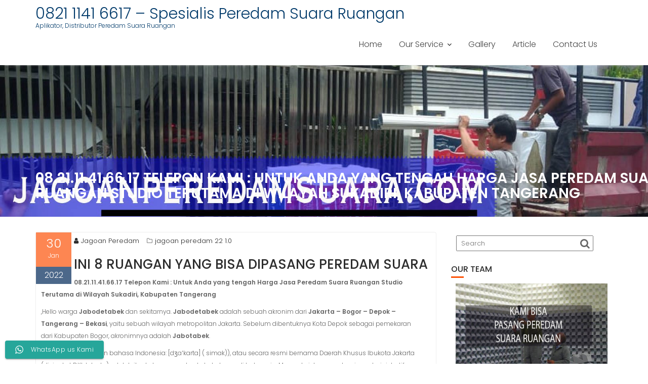

--- FILE ---
content_type: text/html; charset=UTF-8
request_url: https://jagoanperedamsuara.com/08-21-11-41-66-17-telepon-kami-untuk-anda-yang-tengah-harga-jasa-peredam-suara-ruangan-studio-terutama-di-wilayah-sukadiri-kabupaten-tangerang/
body_size: 27129
content:
<!DOCTYPE html><html lang="en-US">
			<head>

				<meta charset="UTF-8">
		<meta name="viewport" content="width=device-width, initial-scale=1">
		<link rel="profile" href="//gmpg.org/xfn/11">
		<link rel="pingback" href="https://jagoanperedamsuara.com/xmlrpc.php">
		<style>
#wpadminbar #wp-admin-bar-wccp_free_top_button .ab-icon:before {
	content: "\f160";
	color: #02CA02;
	top: 3px;
}
#wpadminbar #wp-admin-bar-wccp_free_top_button .ab-icon {
	transform: rotate(45deg);
}
</style>
<meta name='robots' content='index, follow, max-image-preview:large, max-snippet:-1, max-video-preview:-1' />
	<style>img:is([sizes="auto" i], [sizes^="auto," i]) { contain-intrinsic-size: 3000px 1500px }</style>
	<!-- Jetpack Site Verification Tags -->
<meta name="google-site-verification" content="3WzttJasnliFEPcdKE-Goz8PmrYxAvKK7WJK7Y9cCGo" />
<meta name="msvalidate.01" content="76B2D289C8C92E02DC1B2BA9DA2DDBFF" />
<meta name="p:domain_verify" content="24813744ae9c1ef308b5605b71b3fcf8" />
<meta name="yandex-verification" content="73f85e66817f0655" />

	<!-- This site is optimized with the Yoast SEO plugin v26.1.1 - https://yoast.com/wordpress/plugins/seo/ -->
	<title>08.21.11.41.66.17 Telepon Kami : Untuk Anda yang tengah Harga Jasa Peredam Suara Ruangan Studio Terutama di Wilayah Sukadiri, Kabupaten Tangerang</title>
	<meta name="description" content="08.21.11.41.66.17 Telepon Kami : Untuk Anda yang tengah Harga Jasa Peredam Suara Ruangan Studio Terutama di Wilayah Sukadiri, Kabupaten Tangerang" />
	<link rel="canonical" href="https://jagoanperedamsuara.com/08-21-11-41-66-17-telepon-kami-untuk-anda-yang-tengah-harga-jasa-peredam-suara-ruangan-studio-terutama-di-wilayah-sukadiri-kabupaten-tangerang/" />
	<meta property="og:locale" content="en_US" />
	<meta property="og:type" content="article" />
	<meta property="og:title" content="08.21.11.41.66.17 Telepon Kami : Untuk Anda yang tengah Harga Jasa Peredam Suara Ruangan Studio Terutama di Wilayah Sukadiri, Kabupaten Tangerang" />
	<meta property="og:description" content="08.21.11.41.66.17 Telepon Kami : Untuk Anda yang tengah Harga Jasa Peredam Suara Ruangan Studio Terutama di Wilayah Sukadiri, Kabupaten Tangerang" />
	<meta property="og:url" content="https://jagoanperedamsuara.com/08-21-11-41-66-17-telepon-kami-untuk-anda-yang-tengah-harga-jasa-peredam-suara-ruangan-studio-terutama-di-wilayah-sukadiri-kabupaten-tangerang/" />
	<meta property="og:site_name" content=" 0821 1141 6617 – Spesialis Peredam Suara Ruangan" />
	<meta property="article:published_time" content="2022-01-30T00:39:14+00:00" />
	<meta property="og:image" content="https://jagoanperedamsuara.com/wp-content/uploads/2020/08/4-alasan-400-resolusi-a-peredam.jpg" />
	<meta name="author" content="Jagoan Peredam" />
	<meta name="twitter:card" content="summary_large_image" />
	<meta name="twitter:label1" content="Written by" />
	<meta name="twitter:data1" content="Jagoan Peredam" />
	<meta name="twitter:label2" content="Est. reading time" />
	<meta name="twitter:data2" content="6 minutes" />
	<script type="application/ld+json" class="yoast-schema-graph">{"@context":"https://schema.org","@graph":[{"@type":"Article","@id":"https://jagoanperedamsuara.com/08-21-11-41-66-17-telepon-kami-untuk-anda-yang-tengah-harga-jasa-peredam-suara-ruangan-studio-terutama-di-wilayah-sukadiri-kabupaten-tangerang/#article","isPartOf":{"@id":"https://jagoanperedamsuara.com/08-21-11-41-66-17-telepon-kami-untuk-anda-yang-tengah-harga-jasa-peredam-suara-ruangan-studio-terutama-di-wilayah-sukadiri-kabupaten-tangerang/"},"author":{"name":"Jagoan Peredam","@id":"https://jagoanperedamsuara.com/#/schema/person/01ffca098c45b91470395446fa3208d3"},"headline":"08.21.11.41.66.17 Telepon Kami : Untuk Anda yang tengah Harga Jasa Peredam Suara Ruangan Studio Terutama di Wilayah Sukadiri, Kabupaten Tangerang","datePublished":"2022-01-30T00:39:14+00:00","mainEntityOfPage":{"@id":"https://jagoanperedamsuara.com/08-21-11-41-66-17-telepon-kami-untuk-anda-yang-tengah-harga-jasa-peredam-suara-ruangan-studio-terutama-di-wilayah-sukadiri-kabupaten-tangerang/"},"wordCount":1190,"commentCount":0,"publisher":{"@id":"https://jagoanperedamsuara.com/#organization"},"image":{"@id":"https://jagoanperedamsuara.com/08-21-11-41-66-17-telepon-kami-untuk-anda-yang-tengah-harga-jasa-peredam-suara-ruangan-studio-terutama-di-wilayah-sukadiri-kabupaten-tangerang/#primaryimage"},"thumbnailUrl":"https://jagoanperedamsuara.com/wp-content/uploads/2020/08/4-alasan-400-resolusi-a-peredam.jpg","articleSection":["jagoan peredam 22 1.0"],"inLanguage":"en-US","potentialAction":[{"@type":"CommentAction","name":"Comment","target":["https://jagoanperedamsuara.com/08-21-11-41-66-17-telepon-kami-untuk-anda-yang-tengah-harga-jasa-peredam-suara-ruangan-studio-terutama-di-wilayah-sukadiri-kabupaten-tangerang/#respond"]}]},{"@type":"WebPage","@id":"https://jagoanperedamsuara.com/08-21-11-41-66-17-telepon-kami-untuk-anda-yang-tengah-harga-jasa-peredam-suara-ruangan-studio-terutama-di-wilayah-sukadiri-kabupaten-tangerang/","url":"https://jagoanperedamsuara.com/08-21-11-41-66-17-telepon-kami-untuk-anda-yang-tengah-harga-jasa-peredam-suara-ruangan-studio-terutama-di-wilayah-sukadiri-kabupaten-tangerang/","name":"08.21.11.41.66.17 Telepon Kami : Untuk Anda yang tengah Harga Jasa Peredam Suara Ruangan Studio Terutama di Wilayah Sukadiri, Kabupaten Tangerang","isPartOf":{"@id":"https://jagoanperedamsuara.com/#website"},"primaryImageOfPage":{"@id":"https://jagoanperedamsuara.com/08-21-11-41-66-17-telepon-kami-untuk-anda-yang-tengah-harga-jasa-peredam-suara-ruangan-studio-terutama-di-wilayah-sukadiri-kabupaten-tangerang/#primaryimage"},"image":{"@id":"https://jagoanperedamsuara.com/08-21-11-41-66-17-telepon-kami-untuk-anda-yang-tengah-harga-jasa-peredam-suara-ruangan-studio-terutama-di-wilayah-sukadiri-kabupaten-tangerang/#primaryimage"},"thumbnailUrl":"https://jagoanperedamsuara.com/wp-content/uploads/2020/08/4-alasan-400-resolusi-a-peredam.jpg","datePublished":"2022-01-30T00:39:14+00:00","description":"08.21.11.41.66.17 Telepon Kami : Untuk Anda yang tengah Harga Jasa Peredam Suara Ruangan Studio Terutama di Wilayah Sukadiri, Kabupaten Tangerang","breadcrumb":{"@id":"https://jagoanperedamsuara.com/08-21-11-41-66-17-telepon-kami-untuk-anda-yang-tengah-harga-jasa-peredam-suara-ruangan-studio-terutama-di-wilayah-sukadiri-kabupaten-tangerang/#breadcrumb"},"inLanguage":"en-US","potentialAction":[{"@type":"ReadAction","target":["https://jagoanperedamsuara.com/08-21-11-41-66-17-telepon-kami-untuk-anda-yang-tengah-harga-jasa-peredam-suara-ruangan-studio-terutama-di-wilayah-sukadiri-kabupaten-tangerang/"]}]},{"@type":"ImageObject","inLanguage":"en-US","@id":"https://jagoanperedamsuara.com/08-21-11-41-66-17-telepon-kami-untuk-anda-yang-tengah-harga-jasa-peredam-suara-ruangan-studio-terutama-di-wilayah-sukadiri-kabupaten-tangerang/#primaryimage","url":"https://i0.wp.com/jagoanperedamsuara.com/wp-content/uploads/2020/08/4-alasan-400-resolusi-a-peredam.jpg?fit=900%2C900&ssl=1","contentUrl":"https://i0.wp.com/jagoanperedamsuara.com/wp-content/uploads/2020/08/4-alasan-400-resolusi-a-peredam.jpg?fit=900%2C900&ssl=1","width":900,"height":900},{"@type":"BreadcrumbList","@id":"https://jagoanperedamsuara.com/08-21-11-41-66-17-telepon-kami-untuk-anda-yang-tengah-harga-jasa-peredam-suara-ruangan-studio-terutama-di-wilayah-sukadiri-kabupaten-tangerang/#breadcrumb","itemListElement":[{"@type":"ListItem","position":1,"name":"Home","item":"https://jagoanperedamsuara.com/"},{"@type":"ListItem","position":2,"name":"Article","item":"https://jagoanperedamsuara.com/article/"},{"@type":"ListItem","position":3,"name":"08.21.11.41.66.17 Telepon Kami : Untuk Anda yang tengah Harga Jasa Peredam Suara Ruangan Studio Terutama di Wilayah Sukadiri, Kabupaten Tangerang"}]},{"@type":"WebSite","@id":"https://jagoanperedamsuara.com/#website","url":"https://jagoanperedamsuara.com/","name":"\u20280821 1141 6617 – Spesialis Peredam Suara Ruangan","description":"Aplikator, Distributor Peredam Suara Ruangan","publisher":{"@id":"https://jagoanperedamsuara.com/#organization"},"potentialAction":[{"@type":"SearchAction","target":{"@type":"EntryPoint","urlTemplate":"https://jagoanperedamsuara.com/?s={search_term_string}"},"query-input":{"@type":"PropertyValueSpecification","valueRequired":true,"valueName":"search_term_string"}}],"inLanguage":"en-US"},{"@type":"Organization","@id":"https://jagoanperedamsuara.com/#organization","name":"\u20280821 1141 6617 – Spesialis Peredam Suara Ruangan","url":"https://jagoanperedamsuara.com/","logo":{"@type":"ImageObject","inLanguage":"en-US","@id":"https://jagoanperedamsuara.com/#/schema/logo/image/","url":"https://i0.wp.com/jagoanperedamsuara.com/wp-content/uploads/2020/08/cropped-logo-jagoan-peredam-1-1.jpg?fit=498%2C208&ssl=1","contentUrl":"https://i0.wp.com/jagoanperedamsuara.com/wp-content/uploads/2020/08/cropped-logo-jagoan-peredam-1-1.jpg?fit=498%2C208&ssl=1","width":498,"height":208,"caption":"\u20280821 1141 6617 – Spesialis Peredam Suara Ruangan"},"image":{"@id":"https://jagoanperedamsuara.com/#/schema/logo/image/"}},{"@type":"Person","@id":"https://jagoanperedamsuara.com/#/schema/person/01ffca098c45b91470395446fa3208d3","name":"Jagoan Peredam","image":{"@type":"ImageObject","inLanguage":"en-US","@id":"https://jagoanperedamsuara.com/#/schema/person/image/","url":"https://secure.gravatar.com/avatar/b19c1f24cf2ca9454bdfc80dce74a028feaebe700dd1ae27590ff9e7e7b1c672?s=96&d=mm&r=g","contentUrl":"https://secure.gravatar.com/avatar/b19c1f24cf2ca9454bdfc80dce74a028feaebe700dd1ae27590ff9e7e7b1c672?s=96&d=mm&r=g","caption":"Jagoan Peredam"},"sameAs":["https://jagoanperedamsuara.com"],"url":"https://jagoanperedamsuara.com/author/jagoan/"}]}</script>
	<!-- / Yoast SEO plugin. -->


<link rel='dns-prefetch' href='//static.addtoany.com' />
<link rel='dns-prefetch' href='//stats.wp.com' />
<link rel='dns-prefetch' href='//fonts.googleapis.com' />
<link rel='preconnect' href='//i0.wp.com' />
<link rel='preconnect' href='//c0.wp.com' />
<link rel="alternate" type="application/rss+xml" title=" 0821 1141 6617 – Spesialis Peredam Suara Ruangan &raquo; Feed" href="https://jagoanperedamsuara.com/feed/" />
<link rel="alternate" type="application/rss+xml" title=" 0821 1141 6617 – Spesialis Peredam Suara Ruangan &raquo; Comments Feed" href="https://jagoanperedamsuara.com/comments/feed/" />
<link rel="alternate" type="application/rss+xml" title=" 0821 1141 6617 – Spesialis Peredam Suara Ruangan &raquo; 08.21.11.41.66.17 Telepon Kami : Untuk Anda yang tengah   Harga Jasa Peredam Suara Ruangan Studio Terutama di Wilayah  Sukadiri, Kabupaten Tangerang Comments Feed" href="https://jagoanperedamsuara.com/08-21-11-41-66-17-telepon-kami-untuk-anda-yang-tengah-harga-jasa-peredam-suara-ruangan-studio-terutama-di-wilayah-sukadiri-kabupaten-tangerang/feed/" />
		<!-- This site uses the Google Analytics by MonsterInsights plugin v9.8.0 - Using Analytics tracking - https://www.monsterinsights.com/ -->
							<script src="//www.googletagmanager.com/gtag/js?id=G-8D0C3TKWWC"  data-cfasync="false" data-wpfc-render="false" type="text/javascript" async></script>
			<script data-cfasync="false" data-wpfc-render="false" type="text/javascript">
				var mi_version = '9.8.0';
				var mi_track_user = true;
				var mi_no_track_reason = '';
								var MonsterInsightsDefaultLocations = {"page_location":"https:\/\/jagoanperedamsuara.com\/08-21-11-41-66-17-telepon-kami-untuk-anda-yang-tengah-harga-jasa-peredam-suara-ruangan-studio-terutama-di-wilayah-sukadiri-kabupaten-tangerang\/"};
								if ( typeof MonsterInsightsPrivacyGuardFilter === 'function' ) {
					var MonsterInsightsLocations = (typeof MonsterInsightsExcludeQuery === 'object') ? MonsterInsightsPrivacyGuardFilter( MonsterInsightsExcludeQuery ) : MonsterInsightsPrivacyGuardFilter( MonsterInsightsDefaultLocations );
				} else {
					var MonsterInsightsLocations = (typeof MonsterInsightsExcludeQuery === 'object') ? MonsterInsightsExcludeQuery : MonsterInsightsDefaultLocations;
				}

								var disableStrs = [
										'ga-disable-G-8D0C3TKWWC',
									];

				/* Function to detect opted out users */
				function __gtagTrackerIsOptedOut() {
					for (var index = 0; index < disableStrs.length; index++) {
						if (document.cookie.indexOf(disableStrs[index] + '=true') > -1) {
							return true;
						}
					}

					return false;
				}

				/* Disable tracking if the opt-out cookie exists. */
				if (__gtagTrackerIsOptedOut()) {
					for (var index = 0; index < disableStrs.length; index++) {
						window[disableStrs[index]] = true;
					}
				}

				/* Opt-out function */
				function __gtagTrackerOptout() {
					for (var index = 0; index < disableStrs.length; index++) {
						document.cookie = disableStrs[index] + '=true; expires=Thu, 31 Dec 2099 23:59:59 UTC; path=/';
						window[disableStrs[index]] = true;
					}
				}

				if ('undefined' === typeof gaOptout) {
					function gaOptout() {
						__gtagTrackerOptout();
					}
				}
								window.dataLayer = window.dataLayer || [];

				window.MonsterInsightsDualTracker = {
					helpers: {},
					trackers: {},
				};
				if (mi_track_user) {
					function __gtagDataLayer() {
						dataLayer.push(arguments);
					}

					function __gtagTracker(type, name, parameters) {
						if (!parameters) {
							parameters = {};
						}

						if (parameters.send_to) {
							__gtagDataLayer.apply(null, arguments);
							return;
						}

						if (type === 'event') {
														parameters.send_to = monsterinsights_frontend.v4_id;
							var hookName = name;
							if (typeof parameters['event_category'] !== 'undefined') {
								hookName = parameters['event_category'] + ':' + name;
							}

							if (typeof MonsterInsightsDualTracker.trackers[hookName] !== 'undefined') {
								MonsterInsightsDualTracker.trackers[hookName](parameters);
							} else {
								__gtagDataLayer('event', name, parameters);
							}
							
						} else {
							__gtagDataLayer.apply(null, arguments);
						}
					}

					__gtagTracker('js', new Date());
					__gtagTracker('set', {
						'developer_id.dZGIzZG': true,
											});
					if ( MonsterInsightsLocations.page_location ) {
						__gtagTracker('set', MonsterInsightsLocations);
					}
										__gtagTracker('config', 'G-8D0C3TKWWC', {"forceSSL":"true","link_attribution":"true"} );
										window.gtag = __gtagTracker;										(function () {
						/* https://developers.google.com/analytics/devguides/collection/analyticsjs/ */
						/* ga and __gaTracker compatibility shim. */
						var noopfn = function () {
							return null;
						};
						var newtracker = function () {
							return new Tracker();
						};
						var Tracker = function () {
							return null;
						};
						var p = Tracker.prototype;
						p.get = noopfn;
						p.set = noopfn;
						p.send = function () {
							var args = Array.prototype.slice.call(arguments);
							args.unshift('send');
							__gaTracker.apply(null, args);
						};
						var __gaTracker = function () {
							var len = arguments.length;
							if (len === 0) {
								return;
							}
							var f = arguments[len - 1];
							if (typeof f !== 'object' || f === null || typeof f.hitCallback !== 'function') {
								if ('send' === arguments[0]) {
									var hitConverted, hitObject = false, action;
									if ('event' === arguments[1]) {
										if ('undefined' !== typeof arguments[3]) {
											hitObject = {
												'eventAction': arguments[3],
												'eventCategory': arguments[2],
												'eventLabel': arguments[4],
												'value': arguments[5] ? arguments[5] : 1,
											}
										}
									}
									if ('pageview' === arguments[1]) {
										if ('undefined' !== typeof arguments[2]) {
											hitObject = {
												'eventAction': 'page_view',
												'page_path': arguments[2],
											}
										}
									}
									if (typeof arguments[2] === 'object') {
										hitObject = arguments[2];
									}
									if (typeof arguments[5] === 'object') {
										Object.assign(hitObject, arguments[5]);
									}
									if ('undefined' !== typeof arguments[1].hitType) {
										hitObject = arguments[1];
										if ('pageview' === hitObject.hitType) {
											hitObject.eventAction = 'page_view';
										}
									}
									if (hitObject) {
										action = 'timing' === arguments[1].hitType ? 'timing_complete' : hitObject.eventAction;
										hitConverted = mapArgs(hitObject);
										__gtagTracker('event', action, hitConverted);
									}
								}
								return;
							}

							function mapArgs(args) {
								var arg, hit = {};
								var gaMap = {
									'eventCategory': 'event_category',
									'eventAction': 'event_action',
									'eventLabel': 'event_label',
									'eventValue': 'event_value',
									'nonInteraction': 'non_interaction',
									'timingCategory': 'event_category',
									'timingVar': 'name',
									'timingValue': 'value',
									'timingLabel': 'event_label',
									'page': 'page_path',
									'location': 'page_location',
									'title': 'page_title',
									'referrer' : 'page_referrer',
								};
								for (arg in args) {
																		if (!(!args.hasOwnProperty(arg) || !gaMap.hasOwnProperty(arg))) {
										hit[gaMap[arg]] = args[arg];
									} else {
										hit[arg] = args[arg];
									}
								}
								return hit;
							}

							try {
								f.hitCallback();
							} catch (ex) {
							}
						};
						__gaTracker.create = newtracker;
						__gaTracker.getByName = newtracker;
						__gaTracker.getAll = function () {
							return [];
						};
						__gaTracker.remove = noopfn;
						__gaTracker.loaded = true;
						window['__gaTracker'] = __gaTracker;
					})();
									} else {
										console.log("");
					(function () {
						function __gtagTracker() {
							return null;
						}

						window['__gtagTracker'] = __gtagTracker;
						window['gtag'] = __gtagTracker;
					})();
									}
			</script>
			
							<!-- / Google Analytics by MonsterInsights -->
		<script type="text/javascript">
/* <![CDATA[ */
window._wpemojiSettings = {"baseUrl":"https:\/\/s.w.org\/images\/core\/emoji\/16.0.1\/72x72\/","ext":".png","svgUrl":"https:\/\/s.w.org\/images\/core\/emoji\/16.0.1\/svg\/","svgExt":".svg","source":{"concatemoji":"https:\/\/jagoanperedamsuara.com\/wp-includes\/js\/wp-emoji-release.min.js?ver=6.8.3"}};
/*! This file is auto-generated */
!function(s,n){var o,i,e;function c(e){try{var t={supportTests:e,timestamp:(new Date).valueOf()};sessionStorage.setItem(o,JSON.stringify(t))}catch(e){}}function p(e,t,n){e.clearRect(0,0,e.canvas.width,e.canvas.height),e.fillText(t,0,0);var t=new Uint32Array(e.getImageData(0,0,e.canvas.width,e.canvas.height).data),a=(e.clearRect(0,0,e.canvas.width,e.canvas.height),e.fillText(n,0,0),new Uint32Array(e.getImageData(0,0,e.canvas.width,e.canvas.height).data));return t.every(function(e,t){return e===a[t]})}function u(e,t){e.clearRect(0,0,e.canvas.width,e.canvas.height),e.fillText(t,0,0);for(var n=e.getImageData(16,16,1,1),a=0;a<n.data.length;a++)if(0!==n.data[a])return!1;return!0}function f(e,t,n,a){switch(t){case"flag":return n(e,"\ud83c\udff3\ufe0f\u200d\u26a7\ufe0f","\ud83c\udff3\ufe0f\u200b\u26a7\ufe0f")?!1:!n(e,"\ud83c\udde8\ud83c\uddf6","\ud83c\udde8\u200b\ud83c\uddf6")&&!n(e,"\ud83c\udff4\udb40\udc67\udb40\udc62\udb40\udc65\udb40\udc6e\udb40\udc67\udb40\udc7f","\ud83c\udff4\u200b\udb40\udc67\u200b\udb40\udc62\u200b\udb40\udc65\u200b\udb40\udc6e\u200b\udb40\udc67\u200b\udb40\udc7f");case"emoji":return!a(e,"\ud83e\udedf")}return!1}function g(e,t,n,a){var r="undefined"!=typeof WorkerGlobalScope&&self instanceof WorkerGlobalScope?new OffscreenCanvas(300,150):s.createElement("canvas"),o=r.getContext("2d",{willReadFrequently:!0}),i=(o.textBaseline="top",o.font="600 32px Arial",{});return e.forEach(function(e){i[e]=t(o,e,n,a)}),i}function t(e){var t=s.createElement("script");t.src=e,t.defer=!0,s.head.appendChild(t)}"undefined"!=typeof Promise&&(o="wpEmojiSettingsSupports",i=["flag","emoji"],n.supports={everything:!0,everythingExceptFlag:!0},e=new Promise(function(e){s.addEventListener("DOMContentLoaded",e,{once:!0})}),new Promise(function(t){var n=function(){try{var e=JSON.parse(sessionStorage.getItem(o));if("object"==typeof e&&"number"==typeof e.timestamp&&(new Date).valueOf()<e.timestamp+604800&&"object"==typeof e.supportTests)return e.supportTests}catch(e){}return null}();if(!n){if("undefined"!=typeof Worker&&"undefined"!=typeof OffscreenCanvas&&"undefined"!=typeof URL&&URL.createObjectURL&&"undefined"!=typeof Blob)try{var e="postMessage("+g.toString()+"("+[JSON.stringify(i),f.toString(),p.toString(),u.toString()].join(",")+"));",a=new Blob([e],{type:"text/javascript"}),r=new Worker(URL.createObjectURL(a),{name:"wpTestEmojiSupports"});return void(r.onmessage=function(e){c(n=e.data),r.terminate(),t(n)})}catch(e){}c(n=g(i,f,p,u))}t(n)}).then(function(e){for(var t in e)n.supports[t]=e[t],n.supports.everything=n.supports.everything&&n.supports[t],"flag"!==t&&(n.supports.everythingExceptFlag=n.supports.everythingExceptFlag&&n.supports[t]);n.supports.everythingExceptFlag=n.supports.everythingExceptFlag&&!n.supports.flag,n.DOMReady=!1,n.readyCallback=function(){n.DOMReady=!0}}).then(function(){return e}).then(function(){var e;n.supports.everything||(n.readyCallback(),(e=n.source||{}).concatemoji?t(e.concatemoji):e.wpemoji&&e.twemoji&&(t(e.twemoji),t(e.wpemoji)))}))}((window,document),window._wpemojiSettings);
/* ]]> */
</script>
<link rel='stylesheet' id='jetpack_related-posts-css' href='https://c0.wp.com/p/jetpack/15.1.1/modules/related-posts/related-posts.css' type='text/css' media='all' />
<link rel='stylesheet' id='ht_ctc_main_css-css' href='https://jagoanperedamsuara.com/wp-content/plugins/click-to-chat-for-whatsapp/new/inc/assets/css/main.css?ver=4.29' type='text/css' media='all' />
<style id='wp-emoji-styles-inline-css' type='text/css'>

	img.wp-smiley, img.emoji {
		display: inline !important;
		border: none !important;
		box-shadow: none !important;
		height: 1em !important;
		width: 1em !important;
		margin: 0 0.07em !important;
		vertical-align: -0.1em !important;
		background: none !important;
		padding: 0 !important;
	}
</style>
<link rel='stylesheet' id='wp-block-library-css' href='https://c0.wp.com/c/6.8.3/wp-includes/css/dist/block-library/style.min.css' type='text/css' media='all' />
<style id='wp-block-library-theme-inline-css' type='text/css'>
.wp-block-audio :where(figcaption){color:#555;font-size:13px;text-align:center}.is-dark-theme .wp-block-audio :where(figcaption){color:#ffffffa6}.wp-block-audio{margin:0 0 1em}.wp-block-code{border:1px solid #ccc;border-radius:4px;font-family:Menlo,Consolas,monaco,monospace;padding:.8em 1em}.wp-block-embed :where(figcaption){color:#555;font-size:13px;text-align:center}.is-dark-theme .wp-block-embed :where(figcaption){color:#ffffffa6}.wp-block-embed{margin:0 0 1em}.blocks-gallery-caption{color:#555;font-size:13px;text-align:center}.is-dark-theme .blocks-gallery-caption{color:#ffffffa6}:root :where(.wp-block-image figcaption){color:#555;font-size:13px;text-align:center}.is-dark-theme :root :where(.wp-block-image figcaption){color:#ffffffa6}.wp-block-image{margin:0 0 1em}.wp-block-pullquote{border-bottom:4px solid;border-top:4px solid;color:currentColor;margin-bottom:1.75em}.wp-block-pullquote cite,.wp-block-pullquote footer,.wp-block-pullquote__citation{color:currentColor;font-size:.8125em;font-style:normal;text-transform:uppercase}.wp-block-quote{border-left:.25em solid;margin:0 0 1.75em;padding-left:1em}.wp-block-quote cite,.wp-block-quote footer{color:currentColor;font-size:.8125em;font-style:normal;position:relative}.wp-block-quote:where(.has-text-align-right){border-left:none;border-right:.25em solid;padding-left:0;padding-right:1em}.wp-block-quote:where(.has-text-align-center){border:none;padding-left:0}.wp-block-quote.is-large,.wp-block-quote.is-style-large,.wp-block-quote:where(.is-style-plain){border:none}.wp-block-search .wp-block-search__label{font-weight:700}.wp-block-search__button{border:1px solid #ccc;padding:.375em .625em}:where(.wp-block-group.has-background){padding:1.25em 2.375em}.wp-block-separator.has-css-opacity{opacity:.4}.wp-block-separator{border:none;border-bottom:2px solid;margin-left:auto;margin-right:auto}.wp-block-separator.has-alpha-channel-opacity{opacity:1}.wp-block-separator:not(.is-style-wide):not(.is-style-dots){width:100px}.wp-block-separator.has-background:not(.is-style-dots){border-bottom:none;height:1px}.wp-block-separator.has-background:not(.is-style-wide):not(.is-style-dots){height:2px}.wp-block-table{margin:0 0 1em}.wp-block-table td,.wp-block-table th{word-break:normal}.wp-block-table :where(figcaption){color:#555;font-size:13px;text-align:center}.is-dark-theme .wp-block-table :where(figcaption){color:#ffffffa6}.wp-block-video :where(figcaption){color:#555;font-size:13px;text-align:center}.is-dark-theme .wp-block-video :where(figcaption){color:#ffffffa6}.wp-block-video{margin:0 0 1em}:root :where(.wp-block-template-part.has-background){margin-bottom:0;margin-top:0;padding:1.25em 2.375em}
</style>
<style id='classic-theme-styles-inline-css' type='text/css'>
/*! This file is auto-generated */
.wp-block-button__link{color:#fff;background-color:#32373c;border-radius:9999px;box-shadow:none;text-decoration:none;padding:calc(.667em + 2px) calc(1.333em + 2px);font-size:1.125em}.wp-block-file__button{background:#32373c;color:#fff;text-decoration:none}
</style>
<link rel='stylesheet' id='mediaelement-css' href='https://c0.wp.com/c/6.8.3/wp-includes/js/mediaelement/mediaelementplayer-legacy.min.css' type='text/css' media='all' />
<link rel='stylesheet' id='wp-mediaelement-css' href='https://c0.wp.com/c/6.8.3/wp-includes/js/mediaelement/wp-mediaelement.min.css' type='text/css' media='all' />
<style id='jetpack-sharing-buttons-style-inline-css' type='text/css'>
.jetpack-sharing-buttons__services-list{display:flex;flex-direction:row;flex-wrap:wrap;gap:0;list-style-type:none;margin:5px;padding:0}.jetpack-sharing-buttons__services-list.has-small-icon-size{font-size:12px}.jetpack-sharing-buttons__services-list.has-normal-icon-size{font-size:16px}.jetpack-sharing-buttons__services-list.has-large-icon-size{font-size:24px}.jetpack-sharing-buttons__services-list.has-huge-icon-size{font-size:36px}@media print{.jetpack-sharing-buttons__services-list{display:none!important}}.editor-styles-wrapper .wp-block-jetpack-sharing-buttons{gap:0;padding-inline-start:0}ul.jetpack-sharing-buttons__services-list.has-background{padding:1.25em 2.375em}
</style>
<style id='global-styles-inline-css' type='text/css'>
:root{--wp--preset--aspect-ratio--square: 1;--wp--preset--aspect-ratio--4-3: 4/3;--wp--preset--aspect-ratio--3-4: 3/4;--wp--preset--aspect-ratio--3-2: 3/2;--wp--preset--aspect-ratio--2-3: 2/3;--wp--preset--aspect-ratio--16-9: 16/9;--wp--preset--aspect-ratio--9-16: 9/16;--wp--preset--color--black: #000000;--wp--preset--color--cyan-bluish-gray: #abb8c3;--wp--preset--color--white: #ffffff;--wp--preset--color--pale-pink: #f78da7;--wp--preset--color--vivid-red: #cf2e2e;--wp--preset--color--luminous-vivid-orange: #ff6900;--wp--preset--color--luminous-vivid-amber: #fcb900;--wp--preset--color--light-green-cyan: #7bdcb5;--wp--preset--color--vivid-green-cyan: #00d084;--wp--preset--color--pale-cyan-blue: #8ed1fc;--wp--preset--color--vivid-cyan-blue: #0693e3;--wp--preset--color--vivid-purple: #9b51e0;--wp--preset--gradient--vivid-cyan-blue-to-vivid-purple: linear-gradient(135deg,rgba(6,147,227,1) 0%,rgb(155,81,224) 100%);--wp--preset--gradient--light-green-cyan-to-vivid-green-cyan: linear-gradient(135deg,rgb(122,220,180) 0%,rgb(0,208,130) 100%);--wp--preset--gradient--luminous-vivid-amber-to-luminous-vivid-orange: linear-gradient(135deg,rgba(252,185,0,1) 0%,rgba(255,105,0,1) 100%);--wp--preset--gradient--luminous-vivid-orange-to-vivid-red: linear-gradient(135deg,rgba(255,105,0,1) 0%,rgb(207,46,46) 100%);--wp--preset--gradient--very-light-gray-to-cyan-bluish-gray: linear-gradient(135deg,rgb(238,238,238) 0%,rgb(169,184,195) 100%);--wp--preset--gradient--cool-to-warm-spectrum: linear-gradient(135deg,rgb(74,234,220) 0%,rgb(151,120,209) 20%,rgb(207,42,186) 40%,rgb(238,44,130) 60%,rgb(251,105,98) 80%,rgb(254,248,76) 100%);--wp--preset--gradient--blush-light-purple: linear-gradient(135deg,rgb(255,206,236) 0%,rgb(152,150,240) 100%);--wp--preset--gradient--blush-bordeaux: linear-gradient(135deg,rgb(254,205,165) 0%,rgb(254,45,45) 50%,rgb(107,0,62) 100%);--wp--preset--gradient--luminous-dusk: linear-gradient(135deg,rgb(255,203,112) 0%,rgb(199,81,192) 50%,rgb(65,88,208) 100%);--wp--preset--gradient--pale-ocean: linear-gradient(135deg,rgb(255,245,203) 0%,rgb(182,227,212) 50%,rgb(51,167,181) 100%);--wp--preset--gradient--electric-grass: linear-gradient(135deg,rgb(202,248,128) 0%,rgb(113,206,126) 100%);--wp--preset--gradient--midnight: linear-gradient(135deg,rgb(2,3,129) 0%,rgb(40,116,252) 100%);--wp--preset--font-size--small: 13px;--wp--preset--font-size--medium: 20px;--wp--preset--font-size--large: 36px;--wp--preset--font-size--x-large: 42px;--wp--preset--spacing--20: 0.44rem;--wp--preset--spacing--30: 0.67rem;--wp--preset--spacing--40: 1rem;--wp--preset--spacing--50: 1.5rem;--wp--preset--spacing--60: 2.25rem;--wp--preset--spacing--70: 3.38rem;--wp--preset--spacing--80: 5.06rem;--wp--preset--shadow--natural: 6px 6px 9px rgba(0, 0, 0, 0.2);--wp--preset--shadow--deep: 12px 12px 50px rgba(0, 0, 0, 0.4);--wp--preset--shadow--sharp: 6px 6px 0px rgba(0, 0, 0, 0.2);--wp--preset--shadow--outlined: 6px 6px 0px -3px rgba(255, 255, 255, 1), 6px 6px rgba(0, 0, 0, 1);--wp--preset--shadow--crisp: 6px 6px 0px rgba(0, 0, 0, 1);}:where(.is-layout-flex){gap: 0.5em;}:where(.is-layout-grid){gap: 0.5em;}body .is-layout-flex{display: flex;}.is-layout-flex{flex-wrap: wrap;align-items: center;}.is-layout-flex > :is(*, div){margin: 0;}body .is-layout-grid{display: grid;}.is-layout-grid > :is(*, div){margin: 0;}:where(.wp-block-columns.is-layout-flex){gap: 2em;}:where(.wp-block-columns.is-layout-grid){gap: 2em;}:where(.wp-block-post-template.is-layout-flex){gap: 1.25em;}:where(.wp-block-post-template.is-layout-grid){gap: 1.25em;}.has-black-color{color: var(--wp--preset--color--black) !important;}.has-cyan-bluish-gray-color{color: var(--wp--preset--color--cyan-bluish-gray) !important;}.has-white-color{color: var(--wp--preset--color--white) !important;}.has-pale-pink-color{color: var(--wp--preset--color--pale-pink) !important;}.has-vivid-red-color{color: var(--wp--preset--color--vivid-red) !important;}.has-luminous-vivid-orange-color{color: var(--wp--preset--color--luminous-vivid-orange) !important;}.has-luminous-vivid-amber-color{color: var(--wp--preset--color--luminous-vivid-amber) !important;}.has-light-green-cyan-color{color: var(--wp--preset--color--light-green-cyan) !important;}.has-vivid-green-cyan-color{color: var(--wp--preset--color--vivid-green-cyan) !important;}.has-pale-cyan-blue-color{color: var(--wp--preset--color--pale-cyan-blue) !important;}.has-vivid-cyan-blue-color{color: var(--wp--preset--color--vivid-cyan-blue) !important;}.has-vivid-purple-color{color: var(--wp--preset--color--vivid-purple) !important;}.has-black-background-color{background-color: var(--wp--preset--color--black) !important;}.has-cyan-bluish-gray-background-color{background-color: var(--wp--preset--color--cyan-bluish-gray) !important;}.has-white-background-color{background-color: var(--wp--preset--color--white) !important;}.has-pale-pink-background-color{background-color: var(--wp--preset--color--pale-pink) !important;}.has-vivid-red-background-color{background-color: var(--wp--preset--color--vivid-red) !important;}.has-luminous-vivid-orange-background-color{background-color: var(--wp--preset--color--luminous-vivid-orange) !important;}.has-luminous-vivid-amber-background-color{background-color: var(--wp--preset--color--luminous-vivid-amber) !important;}.has-light-green-cyan-background-color{background-color: var(--wp--preset--color--light-green-cyan) !important;}.has-vivid-green-cyan-background-color{background-color: var(--wp--preset--color--vivid-green-cyan) !important;}.has-pale-cyan-blue-background-color{background-color: var(--wp--preset--color--pale-cyan-blue) !important;}.has-vivid-cyan-blue-background-color{background-color: var(--wp--preset--color--vivid-cyan-blue) !important;}.has-vivid-purple-background-color{background-color: var(--wp--preset--color--vivid-purple) !important;}.has-black-border-color{border-color: var(--wp--preset--color--black) !important;}.has-cyan-bluish-gray-border-color{border-color: var(--wp--preset--color--cyan-bluish-gray) !important;}.has-white-border-color{border-color: var(--wp--preset--color--white) !important;}.has-pale-pink-border-color{border-color: var(--wp--preset--color--pale-pink) !important;}.has-vivid-red-border-color{border-color: var(--wp--preset--color--vivid-red) !important;}.has-luminous-vivid-orange-border-color{border-color: var(--wp--preset--color--luminous-vivid-orange) !important;}.has-luminous-vivid-amber-border-color{border-color: var(--wp--preset--color--luminous-vivid-amber) !important;}.has-light-green-cyan-border-color{border-color: var(--wp--preset--color--light-green-cyan) !important;}.has-vivid-green-cyan-border-color{border-color: var(--wp--preset--color--vivid-green-cyan) !important;}.has-pale-cyan-blue-border-color{border-color: var(--wp--preset--color--pale-cyan-blue) !important;}.has-vivid-cyan-blue-border-color{border-color: var(--wp--preset--color--vivid-cyan-blue) !important;}.has-vivid-purple-border-color{border-color: var(--wp--preset--color--vivid-purple) !important;}.has-vivid-cyan-blue-to-vivid-purple-gradient-background{background: var(--wp--preset--gradient--vivid-cyan-blue-to-vivid-purple) !important;}.has-light-green-cyan-to-vivid-green-cyan-gradient-background{background: var(--wp--preset--gradient--light-green-cyan-to-vivid-green-cyan) !important;}.has-luminous-vivid-amber-to-luminous-vivid-orange-gradient-background{background: var(--wp--preset--gradient--luminous-vivid-amber-to-luminous-vivid-orange) !important;}.has-luminous-vivid-orange-to-vivid-red-gradient-background{background: var(--wp--preset--gradient--luminous-vivid-orange-to-vivid-red) !important;}.has-very-light-gray-to-cyan-bluish-gray-gradient-background{background: var(--wp--preset--gradient--very-light-gray-to-cyan-bluish-gray) !important;}.has-cool-to-warm-spectrum-gradient-background{background: var(--wp--preset--gradient--cool-to-warm-spectrum) !important;}.has-blush-light-purple-gradient-background{background: var(--wp--preset--gradient--blush-light-purple) !important;}.has-blush-bordeaux-gradient-background{background: var(--wp--preset--gradient--blush-bordeaux) !important;}.has-luminous-dusk-gradient-background{background: var(--wp--preset--gradient--luminous-dusk) !important;}.has-pale-ocean-gradient-background{background: var(--wp--preset--gradient--pale-ocean) !important;}.has-electric-grass-gradient-background{background: var(--wp--preset--gradient--electric-grass) !important;}.has-midnight-gradient-background{background: var(--wp--preset--gradient--midnight) !important;}.has-small-font-size{font-size: var(--wp--preset--font-size--small) !important;}.has-medium-font-size{font-size: var(--wp--preset--font-size--medium) !important;}.has-large-font-size{font-size: var(--wp--preset--font-size--large) !important;}.has-x-large-font-size{font-size: var(--wp--preset--font-size--x-large) !important;}
:where(.wp-block-post-template.is-layout-flex){gap: 1.25em;}:where(.wp-block-post-template.is-layout-grid){gap: 1.25em;}
:where(.wp-block-columns.is-layout-flex){gap: 2em;}:where(.wp-block-columns.is-layout-grid){gap: 2em;}
:root :where(.wp-block-pullquote){font-size: 1.5em;line-height: 1.6;}
</style>
<link rel='stylesheet' id='contact-form-7-css' href='https://jagoanperedamsuara.com/wp-content/plugins/contact-form-7/includes/css/styles.css?ver=6.1.2' type='text/css' media='all' />
<link rel='stylesheet' id='education-base-googleapis-css' href='//fonts.googleapis.com/css?family=Poppins:400,300,500,600' type='text/css' media='all' />
<link rel='stylesheet' id='bootstrap-css' href='https://jagoanperedamsuara.com/wp-content/themes/education-base/assets/library/bootstrap/css/bootstrap.min.css?ver=3.3.6' type='text/css' media='all' />
<link rel='stylesheet' id='font-awesome-css' href='https://jagoanperedamsuara.com/wp-content/plugins/elementor/assets/lib/font-awesome/css/font-awesome.min.css?ver=4.7.0' type='text/css' media='all' />
<link rel='stylesheet' id='jquery-owl-css' href='https://jagoanperedamsuara.com/wp-content/themes/education-base/assets/library/owl-carousel/owl.carousel.css?ver=1.3.3' type='text/css' media='all' />
<link rel='stylesheet' id='magnific-popup-css' href='https://jagoanperedamsuara.com/wp-content/themes/education-base/assets/library/magnific-popup/magnific-popup.css?ver=1.1.0' type='text/css' media='all' />
<link rel='stylesheet' id='education-base-style-css' href='https://jagoanperedamsuara.com/wp-content/themes/education-base/style.css?ver=1.4.4' type='text/css' media='all' />
<style id='education-base-style-inline-css' type='text/css'>

              .inner-main-title {
                background-image:url('https://jagoanperedamsuara.com/wp-content/uploads/2021/01/cropped-32.-galeri-jagoanperedamsuara-0821-1141-6617.jpg');
                background-repeat:no-repeat;
                background-size:cover;
                background-attachment:fixed;
                background-position: center; 
                height: 300px;
            }
            .top-header,
            article.post .entry-header .year,
            .wpcf7-form input.wpcf7-submit ::before ,
            .btn-primary::before {
                background-color: #002858;
            }
            .site-footer{
                background-color: #003a6a;
            }
            .copy-right{
                background-color: #002858;
            }
            a:hover,
            a:active,
            a:focus,
            .widget li a:hover,
            .posted-on a:hover,
            .author.vcard a:hover,
            .cat-links a:hover,
            .comments-link a:hover,
            .edit-link a:hover,
            .tags-links a:hover,
            .byline a:hover,
             .widget li a:focus,
            .posted-on a:focus,
            .author.vcard a:focus,
            .cat-links a:focus,
            .comments-link a:focus,
            .edit-link a:focus,
            .tags-links a:focus,
            .byline a:focus,
            .main-navigation .acme-normal-page .current_page_item >a,
            .main-navigation .acme-normal-page .current-menu-item >a,
            .main-navigation .active a,
            .main-navigation .navbar-nav >li a:hover,
            .main-navigation .navbar-nav >li a:focus,
            .team-item h3 a:hover,
            .team-item h3 a:focus,
            .news-notice-content .news-content a:hover,
            .news-notice-content .news-content a:focus,
            .circle .fa{
                color: #fd5308;
            }
            .navbar .navbar-toggle:hover,
            .navbar .navbar-toggle:focus,
            .main-navigation .current_page_ancestor > a:before,
            .comment-form .form-submit input,
            .btn-primary,
            .line > span,
            .wpcf7-form input.wpcf7-submit,
            .wpcf7-form input.wpcf7-submit:hover,
            .owl-buttons > div i:hover,
            article.post .entry-header,
            .sm-up-container,
            .read-more,
            .testimonial-content,
            .round-icon,
            .round-icon:hover{
                background-color: #fd5308;
                color:#fff;
            }
            .blog article.sticky,
            .top-header .read-more,
            .circle{
                border: 2px solid #fd5308;
            }
</style>
<link rel='stylesheet' id='education_base-block-front-styles-css' href='https://jagoanperedamsuara.com/wp-content/themes/education-base/acmethemes/gutenberg/gutenberg-front.css?ver=1.0' type='text/css' media='all' />
<link rel='stylesheet' id='addtoany-css' href='https://jagoanperedamsuara.com/wp-content/plugins/add-to-any/addtoany.min.css?ver=1.16' type='text/css' media='all' />
<script type="text/javascript" id="jetpack_related-posts-js-extra">
/* <![CDATA[ */
var related_posts_js_options = {"post_heading":"h4"};
/* ]]> */
</script>
<script type="text/javascript" src="https://c0.wp.com/p/jetpack/15.1.1/_inc/build/related-posts/related-posts.min.js" id="jetpack_related-posts-js"></script>
<script type="text/javascript" src="https://c0.wp.com/c/6.8.3/wp-includes/js/jquery/jquery.min.js" id="jquery-core-js"></script>
<script type="text/javascript" src="https://c0.wp.com/c/6.8.3/wp-includes/js/jquery/jquery-migrate.min.js" id="jquery-migrate-js"></script>
<script type="text/javascript" src="https://jagoanperedamsuara.com/wp-content/plugins/google-analytics-for-wordpress/assets/js/frontend-gtag.min.js?ver=9.8.0" id="monsterinsights-frontend-script-js" async="async" data-wp-strategy="async"></script>
<script data-cfasync="false" data-wpfc-render="false" type="text/javascript" id='monsterinsights-frontend-script-js-extra'>/* <![CDATA[ */
var monsterinsights_frontend = {"js_events_tracking":"true","download_extensions":"doc,pdf,ppt,zip,xls,docx,pptx,xlsx","inbound_paths":"[{\"path\":\"\\\/go\\\/\",\"label\":\"affiliate\"},{\"path\":\"\\\/recommend\\\/\",\"label\":\"affiliate\"}]","home_url":"https:\/\/jagoanperedamsuara.com","hash_tracking":"false","v4_id":"G-8D0C3TKWWC"};/* ]]> */
</script>
<script type="text/javascript" id="addtoany-core-js-before">
/* <![CDATA[ */
window.a2a_config=window.a2a_config||{};a2a_config.callbacks=[];a2a_config.overlays=[];a2a_config.templates={};
/* ]]> */
</script>
<script type="text/javascript" defer src="https://static.addtoany.com/menu/page.js" id="addtoany-core-js"></script>
<script type="text/javascript" defer src="https://jagoanperedamsuara.com/wp-content/plugins/add-to-any/addtoany.min.js?ver=1.1" id="addtoany-jquery-js"></script>
<!--[if lt IE 9]>
<script type="text/javascript" src="https://jagoanperedamsuara.com/wp-content/themes/education-base/assets/library/html5shiv/html5shiv.min.js?ver=3.7.3" id="html5-js"></script>
<![endif]-->
<!--[if lt IE 9]>
<script type="text/javascript" src="https://jagoanperedamsuara.com/wp-content/themes/education-base/assets/library/respond/respond.min.js?ver=1.1.2" id="respond-js"></script>
<![endif]-->
<link rel="https://api.w.org/" href="https://jagoanperedamsuara.com/wp-json/" /><link rel="alternate" title="JSON" type="application/json" href="https://jagoanperedamsuara.com/wp-json/wp/v2/posts/46807" /><link rel="EditURI" type="application/rsd+xml" title="RSD" href="https://jagoanperedamsuara.com/xmlrpc.php?rsd" />
<meta name="generator" content="WordPress 6.8.3" />
<link rel='shortlink' href='https://wp.me/pcah9M-caX' />
<link rel="alternate" title="oEmbed (JSON)" type="application/json+oembed" href="https://jagoanperedamsuara.com/wp-json/oembed/1.0/embed?url=https%3A%2F%2Fjagoanperedamsuara.com%2F08-21-11-41-66-17-telepon-kami-untuk-anda-yang-tengah-harga-jasa-peredam-suara-ruangan-studio-terutama-di-wilayah-sukadiri-kabupaten-tangerang%2F" />
<link rel="alternate" title="oEmbed (XML)" type="text/xml+oembed" href="https://jagoanperedamsuara.com/wp-json/oembed/1.0/embed?url=https%3A%2F%2Fjagoanperedamsuara.com%2F08-21-11-41-66-17-telepon-kami-untuk-anda-yang-tengah-harga-jasa-peredam-suara-ruangan-studio-terutama-di-wilayah-sukadiri-kabupaten-tangerang%2F&#038;format=xml" />
<script id="wpcp_disable_selection" type="text/javascript">
var image_save_msg='You are not allowed to save images!';
	var no_menu_msg='Context Menu disabled!';
	var smessage = "Content is protected !!";

function disableEnterKey(e)
{
	var elemtype = e.target.tagName;
	
	elemtype = elemtype.toUpperCase();
	
	if (elemtype == "TEXT" || elemtype == "TEXTAREA" || elemtype == "INPUT" || elemtype == "PASSWORD" || elemtype == "SELECT" || elemtype == "OPTION" || elemtype == "EMBED")
	{
		elemtype = 'TEXT';
	}
	
	if (e.ctrlKey){
     var key;
     if(window.event)
          key = window.event.keyCode;     //IE
     else
          key = e.which;     //firefox (97)
    //if (key != 17) alert(key);
     if (elemtype!= 'TEXT' && (key == 97 || key == 65 || key == 67 || key == 99 || key == 88 || key == 120 || key == 26 || key == 85  || key == 86 || key == 83 || key == 43 || key == 73))
     {
		if(wccp_free_iscontenteditable(e)) return true;
		show_wpcp_message('You are not allowed to copy content or view source');
		return false;
     }else
     	return true;
     }
}


/*For contenteditable tags*/
function wccp_free_iscontenteditable(e)
{
	var e = e || window.event; // also there is no e.target property in IE. instead IE uses window.event.srcElement
  	
	var target = e.target || e.srcElement;

	var elemtype = e.target.nodeName;
	
	elemtype = elemtype.toUpperCase();
	
	var iscontenteditable = "false";
		
	if(typeof target.getAttribute!="undefined" ) iscontenteditable = target.getAttribute("contenteditable"); // Return true or false as string
	
	var iscontenteditable2 = false;
	
	if(typeof target.isContentEditable!="undefined" ) iscontenteditable2 = target.isContentEditable; // Return true or false as boolean

	if(target.parentElement.isContentEditable) iscontenteditable2 = true;
	
	if (iscontenteditable == "true" || iscontenteditable2 == true)
	{
		if(typeof target.style!="undefined" ) target.style.cursor = "text";
		
		return true;
	}
}

////////////////////////////////////
function disable_copy(e)
{	
	var e = e || window.event; // also there is no e.target property in IE. instead IE uses window.event.srcElement
	
	var elemtype = e.target.tagName;
	
	elemtype = elemtype.toUpperCase();
	
	if (elemtype == "TEXT" || elemtype == "TEXTAREA" || elemtype == "INPUT" || elemtype == "PASSWORD" || elemtype == "SELECT" || elemtype == "OPTION" || elemtype == "EMBED")
	{
		elemtype = 'TEXT';
	}
	
	if(wccp_free_iscontenteditable(e)) return true;
	
	var isSafari = /Safari/.test(navigator.userAgent) && /Apple Computer/.test(navigator.vendor);
	
	var checker_IMG = '';
	if (elemtype == "IMG" && checker_IMG == 'checked' && e.detail >= 2) {show_wpcp_message(alertMsg_IMG);return false;}
	if (elemtype != "TEXT")
	{
		if (smessage !== "" && e.detail == 2)
			show_wpcp_message(smessage);
		
		if (isSafari)
			return true;
		else
			return false;
	}	
}

//////////////////////////////////////////
function disable_copy_ie()
{
	var e = e || window.event;
	var elemtype = window.event.srcElement.nodeName;
	elemtype = elemtype.toUpperCase();
	if(wccp_free_iscontenteditable(e)) return true;
	if (elemtype == "IMG") {show_wpcp_message(alertMsg_IMG);return false;}
	if (elemtype != "TEXT" && elemtype != "TEXTAREA" && elemtype != "INPUT" && elemtype != "PASSWORD" && elemtype != "SELECT" && elemtype != "OPTION" && elemtype != "EMBED")
	{
		return false;
	}
}	
function reEnable()
{
	return true;
}
document.onkeydown = disableEnterKey;
document.onselectstart = disable_copy_ie;
if(navigator.userAgent.indexOf('MSIE')==-1)
{
	document.onmousedown = disable_copy;
	document.onclick = reEnable;
}
function disableSelection(target)
{
    //For IE This code will work
    if (typeof target.onselectstart!="undefined")
    target.onselectstart = disable_copy_ie;
    
    //For Firefox This code will work
    else if (typeof target.style.MozUserSelect!="undefined")
    {target.style.MozUserSelect="none";}
    
    //All other  (ie: Opera) This code will work
    else
    target.onmousedown=function(){return false}
    target.style.cursor = "default";
}
//Calling the JS function directly just after body load
window.onload = function(){disableSelection(document.body);};

//////////////////special for safari Start////////////////
var onlongtouch;
var timer;
var touchduration = 1000; //length of time we want the user to touch before we do something

var elemtype = "";
function touchstart(e) {
	var e = e || window.event;
  // also there is no e.target property in IE.
  // instead IE uses window.event.srcElement
  	var target = e.target || e.srcElement;
	
	elemtype = window.event.srcElement.nodeName;
	
	elemtype = elemtype.toUpperCase();
	
	if(!wccp_pro_is_passive()) e.preventDefault();
	if (!timer) {
		timer = setTimeout(onlongtouch, touchduration);
	}
}

function touchend() {
    //stops short touches from firing the event
    if (timer) {
        clearTimeout(timer);
        timer = null;
    }
	onlongtouch();
}

onlongtouch = function(e) { //this will clear the current selection if anything selected
	
	if (elemtype != "TEXT" && elemtype != "TEXTAREA" && elemtype != "INPUT" && elemtype != "PASSWORD" && elemtype != "SELECT" && elemtype != "EMBED" && elemtype != "OPTION")	
	{
		if (window.getSelection) {
			if (window.getSelection().empty) {  // Chrome
			window.getSelection().empty();
			} else if (window.getSelection().removeAllRanges) {  // Firefox
			window.getSelection().removeAllRanges();
			}
		} else if (document.selection) {  // IE?
			document.selection.empty();
		}
		return false;
	}
};

document.addEventListener("DOMContentLoaded", function(event) { 
    window.addEventListener("touchstart", touchstart, false);
    window.addEventListener("touchend", touchend, false);
});

function wccp_pro_is_passive() {

  var cold = false,
  hike = function() {};

  try {
	  const object1 = {};
  var aid = Object.defineProperty(object1, 'passive', {
  get() {cold = true}
  });
  window.addEventListener('test', hike, aid);
  window.removeEventListener('test', hike, aid);
  } catch (e) {}

  return cold;
}
/*special for safari End*/
</script>
<script id="wpcp_disable_Right_Click" type="text/javascript">
document.ondragstart = function() { return false;}
	function nocontext(e) {
	   return false;
	}
	document.oncontextmenu = nocontext;
</script>
<style>
.unselectable
{
-moz-user-select:none;
-webkit-user-select:none;
cursor: default;
}
html
{
-webkit-touch-callout: none;
-webkit-user-select: none;
-khtml-user-select: none;
-moz-user-select: none;
-ms-user-select: none;
user-select: none;
-webkit-tap-highlight-color: rgba(0,0,0,0);
}
</style>
<script id="wpcp_css_disable_selection" type="text/javascript">
var e = document.getElementsByTagName('body')[0];
if(e)
{
	e.setAttribute('unselectable',"on");
}
</script>
	<style>img#wpstats{display:none}</style>
		<meta name="generator" content="Elementor 3.32.4; features: additional_custom_breakpoints; settings: css_print_method-external, google_font-enabled, font_display-auto">
			<style>
				.e-con.e-parent:nth-of-type(n+4):not(.e-lazyloaded):not(.e-no-lazyload),
				.e-con.e-parent:nth-of-type(n+4):not(.e-lazyloaded):not(.e-no-lazyload) * {
					background-image: none !important;
				}
				@media screen and (max-height: 1024px) {
					.e-con.e-parent:nth-of-type(n+3):not(.e-lazyloaded):not(.e-no-lazyload),
					.e-con.e-parent:nth-of-type(n+3):not(.e-lazyloaded):not(.e-no-lazyload) * {
						background-image: none !important;
					}
				}
				@media screen and (max-height: 640px) {
					.e-con.e-parent:nth-of-type(n+2):not(.e-lazyloaded):not(.e-no-lazyload),
					.e-con.e-parent:nth-of-type(n+2):not(.e-lazyloaded):not(.e-no-lazyload) * {
						background-image: none !important;
					}
				}
			</style>
			<link rel="icon" href="https://i0.wp.com/jagoanperedamsuara.com/wp-content/uploads/2020/08/cropped-logo-jagoan-peredam-2.jpg?fit=32%2C32&#038;ssl=1" sizes="32x32" />
<link rel="icon" href="https://i0.wp.com/jagoanperedamsuara.com/wp-content/uploads/2020/08/cropped-logo-jagoan-peredam-2.jpg?fit=192%2C192&#038;ssl=1" sizes="192x192" />
<link rel="apple-touch-icon" href="https://i0.wp.com/jagoanperedamsuara.com/wp-content/uploads/2020/08/cropped-logo-jagoan-peredam-2.jpg?fit=180%2C180&#038;ssl=1" />
<meta name="msapplication-TileImage" content="https://i0.wp.com/jagoanperedamsuara.com/wp-content/uploads/2020/08/cropped-logo-jagoan-peredam-2.jpg?fit=270%2C270&#038;ssl=1" />

	</head>
<body class="wp-singular post-template-default single single-post postid-46807 single-format-standard wp-custom-logo wp-theme-education-base unselectable acme-animate right-sidebar at-sticky-header elementor-default elementor-kit-17">

		<div class="site" id="page">
				<a class="skip-link screen-reader-text" href="#content">Skip to content</a>
		<div class='education-base-main-header-wrapper'>		<div class="navbar at-navbar  education-base-sticky" id="navbar" role="navigation">
			<div class="container">
				<div class="navbar-header">
					<button type="button" class="navbar-toggle" data-toggle="collapse" data-target=".navbar-collapse"><i class="fa fa-bars"></i></button>
													<p class="site-title">
									<a href="https://jagoanperedamsuara.com/" title=" 0821 1141 6617 – Spesialis Peredam Suara Ruangan" rel="home"> 0821 1141 6617 – Spesialis Peredam Suara Ruangan</a>
								</p>
																	<p class="site-description">Aplikator, Distributor Peredam Suara Ruangan</p>
													</div>
				<div class="main-navigation navbar-collapse collapse">
					<div class="menu-01-container"><ul id="primary-menu" class="nav navbar-nav navbar-right acme-normal-page"><li id="menu-item-49" class="menu-item menu-item-type-post_type menu-item-object-page menu-item-home menu-item-49"><a href="https://jagoanperedamsuara.com/">Home</a></li>
<li id="menu-item-7482" class="menu-item menu-item-type-custom menu-item-object-custom menu-item-has-children menu-item-7482"><a href="https://jagoanperedamsuara.com/peredam-suara-ruangan/">Our Service</a>
<ul class="sub-menu">
	<li id="menu-item-7481" class="menu-item menu-item-type-post_type menu-item-object-page menu-item-7481"><a href="https://jagoanperedamsuara.com/peredam-suara-ruangan/">Peredam Suara Ruangan</a></li>
	<li id="menu-item-7480" class="menu-item menu-item-type-post_type menu-item-object-page menu-item-7480"><a href="https://jagoanperedamsuara.com/distributor-rockwool/">Distributor Rockwool</a></li>
</ul>
</li>
<li id="menu-item-52" class="menu-item menu-item-type-post_type menu-item-object-page menu-item-52"><a href="https://jagoanperedamsuara.com/gallery/">Gallery</a></li>
<li id="menu-item-50" class="menu-item menu-item-type-post_type menu-item-object-page current_page_parent menu-item-50"><a href="https://jagoanperedamsuara.com/article/">Article</a></li>
<li id="menu-item-51" class="menu-item menu-item-type-post_type menu-item-object-page menu-item-51"><a href="https://jagoanperedamsuara.com/contact-us/">Contact Us</a></li>
</ul></div>				</div>
				<!--/.nav-collapse -->
			</div>
		</div>
		</div><div class="wrapper inner-main-title">
	<div class="container">
		<header class="entry-header init-animate slideInUp1">
			<h1 class="entry-title">08.21.11.41.66.17 Telepon Kami : Untuk Anda yang tengah   Harga Jasa Peredam Suara Ruangan Studio Terutama di Wilayah  Sukadiri, Kabupaten Tangerang</h1>					</header><!-- .entry-header -->
	</div>
</div>
<div id="content" class="site-content container clearfix">
		<div id="primary" class="content-area">
		<main id="main" class="site-main" role="main">
		<article id="post-46807" class="init-animate slideInUp1 post-46807 post type-post status-publish format-standard hentry category-jagoan-peredam-22-1-0">
	<div class="content-wrapper">
				<header class="entry-header no-image">
			<div class="entry-meta">
				<span class="day-month">
					<span class="day">
						30					</span>
					<span class="month">
						Jan					</span>
				</span>
				<span class="year">
					2022				</span>

			</div><!-- .entry-meta -->
		</header><!-- .entry-header -->
		<div class="entry-content">
			<footer class="entry-footer">
				<span class="author vcard"><a class="url fn n" href="https://jagoanperedamsuara.com/author/jagoan/"><i class="fa fa-user"></i>Jagoan Peredam</a></span><span class="cat-links"><i class="fa fa-folder-o"></i><a href="https://jagoanperedamsuara.com/category/jagoan-peredam-22-1-0/" rel="category tag">jagoan peredam 22 1.0</a></span>			</footer><!-- .entry-footer -->
			<h1>ini 8 Ruangan yang Bisa Dipasang Peredam Suara</h1>
<p><strong>08.21.11.41.66.17 Telepon Kami : Untuk Anda yang tengah   Harga Jasa Peredam Suara Ruangan Studio Terutama di Wilayah  Sukadiri, Kabupaten Tangerang</p>
<p></strong>,Hello warga <b>Jabodetabek </b>dan sekitarnya. <b>Jabodetabek</b> adalah sebuah akronim dari <b>Jakarta &#8211; Bogor &#8211; Depok &#8211; Tangerang &#8211; Bekasi</b>, yaitu sebuah wilayah metropolitan Jakarta. Sebelum dibentuknya Kota Depok sebagai pemekaran dari Kabupaten Bogor, akronimnya adalah <b>Jabotabek</b>.</p>
<p>Jakarta (pengucapan bahasa Indonesia: [dʒaˈkarta] ( simak)), atau secara resmi bernama Daerah Khusus Ibukota Jakarta (disingkat DKI Jakarta) adalah ibu kota negara dan kota terbesar di Indonesia. Menurut sistem pembagian administratif Indonesia, Jakarta merupakan provinsi dengan status daerah khusus. Sementara menurut pengertian secara umum, Jakarta merupakan kota metropolitan. Jakarta terletak di pesisir bagian barat laut Pulau Jawa. Dahulu pernah dikenal dengan beberapa nama di antaranya Sunda Kelapa, Jayakarta, dan Batavia. Jakarta juga mempunyai julukan The Big Durian karena dianggap kota yang sebanding New York City (Big Apple) di Indonesia.[9]</p>
<p>&nbsp;</p>
<p><a href="https://jagoanperedamsuara.com/"><img data-recalc-dims="1" fetchpriority="high" decoding="async" data-attachment-id="67" data-permalink="https://jagoanperedamsuara.com/4-alasan-400-resolusi-a-peredam/" data-orig-file="https://i0.wp.com/jagoanperedamsuara.com/wp-content/uploads/2020/08/4-alasan-400-resolusi-a-peredam.jpg?fit=900%2C900&amp;ssl=1" data-orig-size="900,900" data-comments-opened="1" data-image-meta="{&quot;aperture&quot;:&quot;0&quot;,&quot;credit&quot;:&quot;&quot;,&quot;camera&quot;:&quot;&quot;,&quot;caption&quot;:&quot;&quot;,&quot;created_timestamp&quot;:&quot;0&quot;,&quot;copyright&quot;:&quot;&quot;,&quot;focal_length&quot;:&quot;0&quot;,&quot;iso&quot;:&quot;0&quot;,&quot;shutter_speed&quot;:&quot;0&quot;,&quot;title&quot;:&quot;&quot;,&quot;orientation&quot;:&quot;1&quot;}" data-image-title="4 alasan 400 resolusi a peredam" data-image-description="" data-image-caption="" data-medium-file="https://i0.wp.com/jagoanperedamsuara.com/wp-content/uploads/2020/08/4-alasan-400-resolusi-a-peredam.jpg?fit=300%2C300&amp;ssl=1" data-large-file="https://i0.wp.com/jagoanperedamsuara.com/wp-content/uploads/2020/08/4-alasan-400-resolusi-a-peredam.jpg?fit=640%2C640&amp;ssl=1" class="aligncenter wp-image-67 size-full" src="https://i0.wp.com/jagoanperedamsuara.com/wp-content/uploads/2020/08/4-alasan-400-resolusi-a-peredam.jpg?resize=640%2C640&#038;ssl=1" alt="08.21.11.41.66.17 Telepon Kami : Untuk Anda yang tengah   Harga Jasa Peredam Suara Ruangan Studio Terutama di Wilayah  Sukadiri, Kabupaten Tangerang


" width="640" height="640" srcset="https://i0.wp.com/jagoanperedamsuara.com/wp-content/uploads/2020/08/4-alasan-400-resolusi-a-peredam.jpg?w=900&amp;ssl=1 900w, https://i0.wp.com/jagoanperedamsuara.com/wp-content/uploads/2020/08/4-alasan-400-resolusi-a-peredam.jpg?resize=300%2C300&amp;ssl=1 300w, https://i0.wp.com/jagoanperedamsuara.com/wp-content/uploads/2020/08/4-alasan-400-resolusi-a-peredam.jpg?resize=150%2C150&amp;ssl=1 150w, https://i0.wp.com/jagoanperedamsuara.com/wp-content/uploads/2020/08/4-alasan-400-resolusi-a-peredam.jpg?resize=768%2C768&amp;ssl=1 768w" sizes="(max-width: 640px) 100vw, 640px" /></a></p>
<p>Bagi Anda yang sedang mencari dan membutuhkan <a href="https://g.page/jagoan-peredam-suara?gm">peredam suara ruangan</a> dan khususnya Bagi Anda yang berdomisili di Jakarta dan sekitarnya. Hubungi kami sekarang dan Dapatkan harga terbaik   Telepon Kami <strong><span style="color: #ff0000;">0821-1141-6617</span></strong></p>
<p>Bagi Anda yang mencari <a href="https://jagoanperedamsuara.com/peredam-suara-ruangan/">jasa peredam suara ruangan</a> atau soundproofing, aplikator peredam suara ,kontraktor peredam suara ruangan dan harga jasa peredam untuk peredaman suara di ruang genset, peredaman suara kamar tidur, peredaman suara ruang karaoke, peredaman suara ruang musik, peredaman suara ruang akustik, peredaman suara ruang musik studio, kamar apartemen, auditorium hall ,bioskop, peredam mesin pabrik, perpustakaan, home theater, pembuatan  studio musik, pembuatan  studio rekaman, pembuatan  studio dubbing, spesialis Peredam Suara Ruangan,ahli peredam Suara Ruangan,anggaran biaya,Jasa Pembuatan Ruang Kedap Suara,Jasa Pemasangan Peredam Suara Ruangan, ruangan kedap suara, Jasa kontraktor kedap suara,proyek peredaman suara ruangan,pembuatan ruang kedap suara per meter,instalasi sistem peredaman, menjual rockwool peredam suara, jual busa peredam suara, jasa penyedia panel akustik, memproduksi pintu partisi geser peredam suara.metode peredam suara ruangan, mengisolasi suara ,meredam suara, rockwool peredam suara, busa peredam suara,Perusahaan Peredam Suara, jasa kontraktor, distributor peredam suara, spesialis jasa pasang partisi ruangan kedap suara, jasa pasang kedap suara ruangan, jasa pemasangan peredam rockwool, peredaman suara, partisi kedap suara, Biaya Pembuatan Peredam Suara Ruang Bioskop, Harga Jasa Peredam Suara Ruangan Mesin Pabrik,Spesialis Peredam Suara Ruangan,Pasang Peredam Suara Apartemen,Pasang Peredam Suara Bioskop, peredam  studio musik, peredam  kamar tidur, peredam  ruang rapat, Auditorium dan Rumah Ibadah. ruangan bebas suara, kedap suara,ruangan peredam suara, ruang kantor, ruang meeting, ruang konferensi,ruang karaoke, pembuatan home theater,</p>
<p>Yakinlah.Anda berada di tempat yang tepat.Selain itu Kami pun melayani Jasa pembuatan studio musik, Jasa kontraktor kedap suara,Kontraktor ruang kedap suara genset, Vendor Peredam Suara Ruangan, konsultan akustik ruang, Bengkel Peredam Suara kebisingan, suara dan gema.</p>
<p>Karena kami adalah aplikator peredam suara ruangan dan kami pun <a href="https://jagoanperedamsuara.com/distributor-rockwool/">jual bahan peredam suara ruangan</a> yaitu rockwoll.Bagi Anda yang sedang membutuhkan bahan kedap suara ruangan khususnya Rockwoll kami jual bahan kedap suara ruangan dan tentunya kami pun jual rockwoll dengan harga murah dan kompetitif Hubungi Kami sekarang karena kami akan memberikan harga spesial untuk Anda yang sedang membutuhkan jasa pasang peredam suara ruangan.</p>
<p>Kenapa kami bisa memberikan harga rockwoll sebagai bahan kedap suara ruangan dan jasa pasang <a href="https://news.detik.com/berita/d-3820205/pabrik-ekstasi-di-tangerang-dipasang-peredam-suara-dan-dijaga-anjing">peredam</a> suara ruangan terbaik dan bersaing untuk Anda ?</p>
<p>Karena kami adalah distributor rockwoll yang sudah ratusan pcs kami jual dan ratusan tempat pula kami pasang <a href="https://www.cnn.com/style/article/anechoic-chamber-worlds-quietest-room/index.html">peredam suara</a> ruangan.</p>
<p>Penggunaan peredam suara ruangan bisa dipasang pada beberapa ruangan tertentu. Peredam suara digunakan untuk meredam bunyi supaya menjadi salah satu faktor pendukung kenyamanan.</p>
<h2>8 Ruangan yang Bisa Dipasang Peredam Suara</h2>
<p>pemakaian media peredam suara ruangan menjadi penting. Lokasi/tempat yang telah terpasang peredam suara bakal terlihat lebih privat. area seperti ini umumnya memiliki nilai dan fungsi strategis. Kebutuhan bakal privasi serta ketenraman pengguna menjadi salah satu tujuan suatu tempat dipasang peredam suara.<br />
Berikut ini yaitu daftar ruangan yang dapat dipasang peredam suara.</p>
<p><a href="https://jagoanperedamsuara.com/"><img data-recalc-dims="1" decoding="async" data-attachment-id="7613" data-permalink="https://jagoanperedamsuara.com/34-galeri-jagoanperedamsuara-0821-1141-6617/" data-orig-file="https://i0.wp.com/jagoanperedamsuara.com/wp-content/uploads/2020/12/34.-galeri-jagoanperedamsuara-0821-1141-6617.jpg?fit=1920%2C1080&amp;ssl=1" data-orig-size="1920,1080" data-comments-opened="1" data-image-meta="{&quot;aperture&quot;:&quot;0&quot;,&quot;credit&quot;:&quot;&quot;,&quot;camera&quot;:&quot;&quot;,&quot;caption&quot;:&quot;&quot;,&quot;created_timestamp&quot;:&quot;0&quot;,&quot;copyright&quot;:&quot;&quot;,&quot;focal_length&quot;:&quot;0&quot;,&quot;iso&quot;:&quot;0&quot;,&quot;shutter_speed&quot;:&quot;0&quot;,&quot;title&quot;:&quot;&quot;,&quot;orientation&quot;:&quot;1&quot;}" data-image-title="34. galeri jagoanperedamsuara 0821 1141 6617" data-image-description="" data-image-caption="" data-medium-file="https://i0.wp.com/jagoanperedamsuara.com/wp-content/uploads/2020/12/34.-galeri-jagoanperedamsuara-0821-1141-6617.jpg?fit=300%2C169&amp;ssl=1" data-large-file="https://i0.wp.com/jagoanperedamsuara.com/wp-content/uploads/2020/12/34.-galeri-jagoanperedamsuara-0821-1141-6617.jpg?fit=640%2C360&amp;ssl=1" class="aligncenter wp-image-7613 size-large" src="https://i0.wp.com/jagoanperedamsuara.com/wp-content/uploads/2020/12/34.-galeri-jagoanperedamsuara-0821-1141-6617.jpg?resize=640%2C360&#038;ssl=1" alt="08.21.11.41.66.17 Telepon Kami : Untuk Anda yang tengah   Harga Jasa Peredam Suara Ruangan Studio Terutama di Wilayah  Sukadiri, Kabupaten Tangerang


" width="640" height="360" srcset="https://i0.wp.com/jagoanperedamsuara.com/wp-content/uploads/2020/12/34.-galeri-jagoanperedamsuara-0821-1141-6617.jpg?resize=1024%2C576&amp;ssl=1 1024w, https://i0.wp.com/jagoanperedamsuara.com/wp-content/uploads/2020/12/34.-galeri-jagoanperedamsuara-0821-1141-6617.jpg?resize=300%2C169&amp;ssl=1 300w, https://i0.wp.com/jagoanperedamsuara.com/wp-content/uploads/2020/12/34.-galeri-jagoanperedamsuara-0821-1141-6617.jpg?resize=768%2C432&amp;ssl=1 768w, https://i0.wp.com/jagoanperedamsuara.com/wp-content/uploads/2020/12/34.-galeri-jagoanperedamsuara-0821-1141-6617.jpg?resize=1536%2C864&amp;ssl=1 1536w, https://i0.wp.com/jagoanperedamsuara.com/wp-content/uploads/2020/12/34.-galeri-jagoanperedamsuara-0821-1141-6617.jpg?resize=320%2C180&amp;ssl=1 320w, https://i0.wp.com/jagoanperedamsuara.com/wp-content/uploads/2020/12/34.-galeri-jagoanperedamsuara-0821-1141-6617.jpg?resize=640%2C360&amp;ssl=1 640w, https://i0.wp.com/jagoanperedamsuara.com/wp-content/uploads/2020/12/34.-galeri-jagoanperedamsuara-0821-1141-6617.jpg?resize=360%2C203&amp;ssl=1 360w, https://i0.wp.com/jagoanperedamsuara.com/wp-content/uploads/2020/12/34.-galeri-jagoanperedamsuara-0821-1141-6617.jpg?resize=720%2C405&amp;ssl=1 720w, https://i0.wp.com/jagoanperedamsuara.com/wp-content/uploads/2020/12/34.-galeri-jagoanperedamsuara-0821-1141-6617.jpg?resize=1080%2C608&amp;ssl=1 1080w, https://i0.wp.com/jagoanperedamsuara.com/wp-content/uploads/2020/12/34.-galeri-jagoanperedamsuara-0821-1141-6617.jpg?resize=800%2C450&amp;ssl=1 800w, https://i0.wp.com/jagoanperedamsuara.com/wp-content/uploads/2020/12/34.-galeri-jagoanperedamsuara-0821-1141-6617.jpg?resize=1280%2C720&amp;ssl=1 1280w, https://i0.wp.com/jagoanperedamsuara.com/wp-content/uploads/2020/12/34.-galeri-jagoanperedamsuara-0821-1141-6617.jpg?w=1920&amp;ssl=1 1920w" sizes="(max-width: 640px) 100vw, 640px" /></a></p>
<h3>1. Karaoke</h3>
<p>Tempat seperti karaoke adalah ruang yang banyak memasang peredam suara. Tempat ini digunakan buat bernyanyi serta berkumpul dengan teman. bunyi yang dihasilkan dari tempat karaoke umumnya cukup tinggi sehingga berguna untuk memfasilitasinya dengan peredam ruangan. Karoke pula banyak memakai teknologi pengeras suara dan menjadi hal biasa saat tempat ini dilengkapi <a href="https://jagoanperedamsuara.com/">peredam suara.</a></p>
<p><a href="https://jagoanperedamsuara.com/"><img data-recalc-dims="1" decoding="async" data-attachment-id="31" data-permalink="https://jagoanperedamsuara.com/13-galeri-jagoanperedamsuara-0821-1141-6617/" data-orig-file="https://i0.wp.com/jagoanperedamsuara.com/wp-content/uploads/2020/08/13-galeri-jagoanperedamsuara-0821-1141-6617.jpg?fit=1920%2C1080&amp;ssl=1" data-orig-size="1920,1080" data-comments-opened="1" data-image-meta="{&quot;aperture&quot;:&quot;0&quot;,&quot;credit&quot;:&quot;&quot;,&quot;camera&quot;:&quot;&quot;,&quot;caption&quot;:&quot;&quot;,&quot;created_timestamp&quot;:&quot;0&quot;,&quot;copyright&quot;:&quot;&quot;,&quot;focal_length&quot;:&quot;0&quot;,&quot;iso&quot;:&quot;0&quot;,&quot;shutter_speed&quot;:&quot;0&quot;,&quot;title&quot;:&quot;&quot;,&quot;orientation&quot;:&quot;1&quot;}" data-image-title="13 galeri jagoanperedamsuara 0821 1141 6617" data-image-description="" data-image-caption="" data-medium-file="https://i0.wp.com/jagoanperedamsuara.com/wp-content/uploads/2020/08/13-galeri-jagoanperedamsuara-0821-1141-6617.jpg?fit=300%2C169&amp;ssl=1" data-large-file="https://i0.wp.com/jagoanperedamsuara.com/wp-content/uploads/2020/08/13-galeri-jagoanperedamsuara-0821-1141-6617.jpg?fit=640%2C360&amp;ssl=1" class="aligncenter wp-image-31 size-large" src="https://i0.wp.com/jagoanperedamsuara.com/wp-content/uploads/2020/08/13-galeri-jagoanperedamsuara-0821-1141-6617.jpg?resize=640%2C360&#038;ssl=1" alt="08.21.11.41.66.17 Telepon Kami : Untuk Anda yang tengah   Harga Jasa Peredam Suara Ruangan Studio Terutama di Wilayah  Sukadiri, Kabupaten Tangerang


" width="640" height="360" srcset="https://i0.wp.com/jagoanperedamsuara.com/wp-content/uploads/2020/08/13-galeri-jagoanperedamsuara-0821-1141-6617.jpg?resize=1024%2C576&amp;ssl=1 1024w, https://i0.wp.com/jagoanperedamsuara.com/wp-content/uploads/2020/08/13-galeri-jagoanperedamsuara-0821-1141-6617.jpg?resize=300%2C169&amp;ssl=1 300w, https://i0.wp.com/jagoanperedamsuara.com/wp-content/uploads/2020/08/13-galeri-jagoanperedamsuara-0821-1141-6617.jpg?resize=768%2C432&amp;ssl=1 768w, https://i0.wp.com/jagoanperedamsuara.com/wp-content/uploads/2020/08/13-galeri-jagoanperedamsuara-0821-1141-6617.jpg?resize=1536%2C864&amp;ssl=1 1536w, https://i0.wp.com/jagoanperedamsuara.com/wp-content/uploads/2020/08/13-galeri-jagoanperedamsuara-0821-1141-6617.jpg?w=1920&amp;ssl=1 1920w, https://i0.wp.com/jagoanperedamsuara.com/wp-content/uploads/2020/08/13-galeri-jagoanperedamsuara-0821-1141-6617.jpg?w=1280&amp;ssl=1 1280w" sizes="(max-width: 640px) 100vw, 640px" /></a></p>
<h3>2. Studio Podcast</h3>
<p>untuk yang mempunyai channel podcast maka bakal lebih tepat apabila sudah disiapkan alat-alat. Salah satu perlengkapan yang wajib dimiliki oleh setiap pemilik channel yaitu peredam suara ruangan.<br />
Studio podcast memakai peredam suara pula ditujukan buat kenyamanan client. Hal ini karena Ketika melaksanakan sesi wawancara, studio harus dalam suasana senyap dan client bisa dengan jelas mendengar pembicaraan.</p>
<h2 style="text-align: center;">===============</h2>
<h2 style="text-align: center;">08.21.11.41.66.17 Telepon Kami : Untuk Anda yang tengah   Harga Jasa Peredam Suara Ruangan Studio Terutama di Wilayah  Sukadiri, Kabupaten Tangerang</p>
</h2>
<h2 style="text-align: center;">===============</h2>
<h3>3. Studio Youtube</h3>
<p>Studio Youtube pada umumnya hampir sama dengan podcast. Bedanya, Youtube lebih diisi dengan konten yang sifatnya luas sehingga tidaklah monoton. buat studio Youtube, peredam suara ruangan ini lebih banyak dipakai pada channel pribadi. Maksudnya adalah, channel yang hanya bersifat personal bakal langsung dilengkapi dengan peredam suara.</p>
<h3>4. Studio Musik</h3>
<p>Studio musik juga menjadi salah satu lokasi yang banyak memakai peredam suara. Perlengkapan peredam suara menjadi hal yang wajib dimiliki sebab lruang ini digunakan untuk bermain musik. Dengan dipasangnya peredam suara maka para pemain musik bisa dengan bebas mengatur volume suara.</p>
<p><a href="https://jagoanperedamsuara.com/"><img data-recalc-dims="1" loading="lazy" decoding="async" data-attachment-id="33" data-permalink="https://jagoanperedamsuara.com/15-galeri-jagoanperedamsuara-0821-1141-6617/" data-orig-file="https://i0.wp.com/jagoanperedamsuara.com/wp-content/uploads/2020/08/15-galeri-jagoanperedamsuara-0821-1141-6617.jpg?fit=1920%2C1080&amp;ssl=1" data-orig-size="1920,1080" data-comments-opened="1" data-image-meta="{&quot;aperture&quot;:&quot;0&quot;,&quot;credit&quot;:&quot;&quot;,&quot;camera&quot;:&quot;&quot;,&quot;caption&quot;:&quot;&quot;,&quot;created_timestamp&quot;:&quot;0&quot;,&quot;copyright&quot;:&quot;&quot;,&quot;focal_length&quot;:&quot;0&quot;,&quot;iso&quot;:&quot;0&quot;,&quot;shutter_speed&quot;:&quot;0&quot;,&quot;title&quot;:&quot;&quot;,&quot;orientation&quot;:&quot;1&quot;}" data-image-title="15 galeri jagoanperedamsuara 0821 1141 6617" data-image-description="" data-image-caption="" data-medium-file="https://i0.wp.com/jagoanperedamsuara.com/wp-content/uploads/2020/08/15-galeri-jagoanperedamsuara-0821-1141-6617.jpg?fit=300%2C169&amp;ssl=1" data-large-file="https://i0.wp.com/jagoanperedamsuara.com/wp-content/uploads/2020/08/15-galeri-jagoanperedamsuara-0821-1141-6617.jpg?fit=640%2C360&amp;ssl=1" class="aligncenter wp-image-33 size-large" src="https://i0.wp.com/jagoanperedamsuara.com/wp-content/uploads/2020/08/15-galeri-jagoanperedamsuara-0821-1141-6617.jpg?resize=640%2C360&#038;ssl=1" alt="08.21.11.41.66.17 Telepon Kami : Untuk Anda yang tengah   Harga Jasa Peredam Suara Ruangan Studio Terutama di Wilayah  Sukadiri, Kabupaten Tangerang


" width="640" height="360" srcset="https://i0.wp.com/jagoanperedamsuara.com/wp-content/uploads/2020/08/15-galeri-jagoanperedamsuara-0821-1141-6617.jpg?resize=1024%2C576&amp;ssl=1 1024w, https://i0.wp.com/jagoanperedamsuara.com/wp-content/uploads/2020/08/15-galeri-jagoanperedamsuara-0821-1141-6617.jpg?resize=300%2C169&amp;ssl=1 300w, https://i0.wp.com/jagoanperedamsuara.com/wp-content/uploads/2020/08/15-galeri-jagoanperedamsuara-0821-1141-6617.jpg?resize=768%2C432&amp;ssl=1 768w, https://i0.wp.com/jagoanperedamsuara.com/wp-content/uploads/2020/08/15-galeri-jagoanperedamsuara-0821-1141-6617.jpg?resize=1536%2C864&amp;ssl=1 1536w, https://i0.wp.com/jagoanperedamsuara.com/wp-content/uploads/2020/08/15-galeri-jagoanperedamsuara-0821-1141-6617.jpg?w=1920&amp;ssl=1 1920w, https://i0.wp.com/jagoanperedamsuara.com/wp-content/uploads/2020/08/15-galeri-jagoanperedamsuara-0821-1141-6617.jpg?w=1280&amp;ssl=1 1280w" sizes="(max-width: 640px) 100vw, 640px" /></a></p>
<h3>5. Kamar Tidur</h3>
<p>Kamar tidur yaitu ruang yang ideal untuk dipasang peredam suara. Terlebih jika pemilik kamar menginginkan ruangan yang nyaman serta bebas suara. Peredam suara ini seperti barang yang harus ada di dalam kamar.<br />
Fungsi dari peredam suara untuk kamar cukup luas akan tetapi secara umum digunakan buat mencegah suara masuk. Dengan dipasangnya peredam suara, maka penghuni bakal bisa tidur dengan nyenyak.</p>
<p><a href="https://jagoanperedamsuara.com/"><img data-recalc-dims="1" decoding="async" data-attachment-id="7613" data-permalink="https://jagoanperedamsuara.com/34-galeri-jagoanperedamsuara-0821-1141-6617/" data-orig-file="https://i0.wp.com/jagoanperedamsuara.com/wp-content/uploads/2020/12/34.-galeri-jagoanperedamsuara-0821-1141-6617.jpg?fit=1920%2C1080&amp;ssl=1" data-orig-size="1920,1080" data-comments-opened="1" data-image-meta="{&quot;aperture&quot;:&quot;0&quot;,&quot;credit&quot;:&quot;&quot;,&quot;camera&quot;:&quot;&quot;,&quot;caption&quot;:&quot;&quot;,&quot;created_timestamp&quot;:&quot;0&quot;,&quot;copyright&quot;:&quot;&quot;,&quot;focal_length&quot;:&quot;0&quot;,&quot;iso&quot;:&quot;0&quot;,&quot;shutter_speed&quot;:&quot;0&quot;,&quot;title&quot;:&quot;&quot;,&quot;orientation&quot;:&quot;1&quot;}" data-image-title="34. galeri jagoanperedamsuara 0821 1141 6617" data-image-description="" data-image-caption="" data-medium-file="https://i0.wp.com/jagoanperedamsuara.com/wp-content/uploads/2020/12/34.-galeri-jagoanperedamsuara-0821-1141-6617.jpg?fit=300%2C169&amp;ssl=1" data-large-file="https://i0.wp.com/jagoanperedamsuara.com/wp-content/uploads/2020/12/34.-galeri-jagoanperedamsuara-0821-1141-6617.jpg?fit=640%2C360&amp;ssl=1" class="aligncenter wp-image-7613 size-large" src="https://i0.wp.com/jagoanperedamsuara.com/wp-content/uploads/2020/12/34.-galeri-jagoanperedamsuara-0821-1141-6617.jpg?resize=640%2C360&#038;ssl=1" alt="08.21.11.41.66.17 Telepon Kami : Untuk Anda yang tengah   Harga Jasa Peredam Suara Ruangan Studio Terutama di Wilayah  Sukadiri, Kabupaten Tangerang


" width="640" height="360" srcset="https://i0.wp.com/jagoanperedamsuara.com/wp-content/uploads/2020/12/34.-galeri-jagoanperedamsuara-0821-1141-6617.jpg?resize=1024%2C576&amp;ssl=1 1024w, https://i0.wp.com/jagoanperedamsuara.com/wp-content/uploads/2020/12/34.-galeri-jagoanperedamsuara-0821-1141-6617.jpg?resize=300%2C169&amp;ssl=1 300w, https://i0.wp.com/jagoanperedamsuara.com/wp-content/uploads/2020/12/34.-galeri-jagoanperedamsuara-0821-1141-6617.jpg?resize=768%2C432&amp;ssl=1 768w, https://i0.wp.com/jagoanperedamsuara.com/wp-content/uploads/2020/12/34.-galeri-jagoanperedamsuara-0821-1141-6617.jpg?resize=1536%2C864&amp;ssl=1 1536w, https://i0.wp.com/jagoanperedamsuara.com/wp-content/uploads/2020/12/34.-galeri-jagoanperedamsuara-0821-1141-6617.jpg?resize=320%2C180&amp;ssl=1 320w, https://i0.wp.com/jagoanperedamsuara.com/wp-content/uploads/2020/12/34.-galeri-jagoanperedamsuara-0821-1141-6617.jpg?resize=640%2C360&amp;ssl=1 640w, https://i0.wp.com/jagoanperedamsuara.com/wp-content/uploads/2020/12/34.-galeri-jagoanperedamsuara-0821-1141-6617.jpg?resize=360%2C203&amp;ssl=1 360w, https://i0.wp.com/jagoanperedamsuara.com/wp-content/uploads/2020/12/34.-galeri-jagoanperedamsuara-0821-1141-6617.jpg?resize=720%2C405&amp;ssl=1 720w, https://i0.wp.com/jagoanperedamsuara.com/wp-content/uploads/2020/12/34.-galeri-jagoanperedamsuara-0821-1141-6617.jpg?resize=1080%2C608&amp;ssl=1 1080w, https://i0.wp.com/jagoanperedamsuara.com/wp-content/uploads/2020/12/34.-galeri-jagoanperedamsuara-0821-1141-6617.jpg?resize=800%2C450&amp;ssl=1 800w, https://i0.wp.com/jagoanperedamsuara.com/wp-content/uploads/2020/12/34.-galeri-jagoanperedamsuara-0821-1141-6617.jpg?resize=1280%2C720&amp;ssl=1 1280w, https://i0.wp.com/jagoanperedamsuara.com/wp-content/uploads/2020/12/34.-galeri-jagoanperedamsuara-0821-1141-6617.jpg?w=1920&amp;ssl=1 1920w" sizes="(max-width: 640px) 100vw, 640px" /></a></p>
<h3>6. Ruang Rapat</h3>
<p>tempat rapat yaitu lokasi yang sangatlah penting. Ruangan seperti ini banyak digunakan buat berkumpul serta membahas hal-hal penting. sebab sifatnya yang krusial membuat tempat rapat mayoritas dilengkapi peredam suara. Dengan adanya peredam suara lalu rapat yang dibahas bakal lebih aman serta bebas bising.</p>
<h3>7. Aula</h3>
<p>Tempat yang membutuhkan peredam suara yang lain adalah aula. Di dalam aula umumnya banyak dilengkapi peredam suara karena ruang ini menjadi tempat berkumpulnya banyak orang. saat ada perkumpulan penting, lalu koordinator secara langsung akan mengaktifkan mikrofon. Pada saat inilah peredam suara menjadi penting sebab suara dari mikrofon tidak akan keluar ruangan.</p>
<p><a href="https://jagoanperedamsuara.com/"><img data-recalc-dims="1" loading="lazy" decoding="async" data-attachment-id="26" data-permalink="https://jagoanperedamsuara.com/08-galeri-jagoanperedamsuara-0821-1141-6617/" data-orig-file="https://i0.wp.com/jagoanperedamsuara.com/wp-content/uploads/2020/08/08-galeri-jagoanperedamsuara-0821-1141-6617.jpg?fit=1920%2C1080&amp;ssl=1" data-orig-size="1920,1080" data-comments-opened="1" data-image-meta="{&quot;aperture&quot;:&quot;0&quot;,&quot;credit&quot;:&quot;&quot;,&quot;camera&quot;:&quot;&quot;,&quot;caption&quot;:&quot;&quot;,&quot;created_timestamp&quot;:&quot;0&quot;,&quot;copyright&quot;:&quot;&quot;,&quot;focal_length&quot;:&quot;0&quot;,&quot;iso&quot;:&quot;0&quot;,&quot;shutter_speed&quot;:&quot;0&quot;,&quot;title&quot;:&quot;&quot;,&quot;orientation&quot;:&quot;1&quot;}" data-image-title="08 galeri jagoanperedamsuara 0821 1141 6617" data-image-description="" data-image-caption="" data-medium-file="https://i0.wp.com/jagoanperedamsuara.com/wp-content/uploads/2020/08/08-galeri-jagoanperedamsuara-0821-1141-6617.jpg?fit=300%2C169&amp;ssl=1" data-large-file="https://i0.wp.com/jagoanperedamsuara.com/wp-content/uploads/2020/08/08-galeri-jagoanperedamsuara-0821-1141-6617.jpg?fit=640%2C360&amp;ssl=1" class="aligncenter wp-image-26 size-large" src="https://i0.wp.com/jagoanperedamsuara.com/wp-content/uploads/2020/08/08-galeri-jagoanperedamsuara-0821-1141-6617.jpg?resize=640%2C360&#038;ssl=1" alt="08.21.11.41.66.17 Telepon Kami : Untuk Anda yang tengah   Harga Jasa Peredam Suara Ruangan Studio Terutama di Wilayah  Sukadiri, Kabupaten Tangerang


" width="640" height="360" srcset="https://i0.wp.com/jagoanperedamsuara.com/wp-content/uploads/2020/08/08-galeri-jagoanperedamsuara-0821-1141-6617.jpg?resize=1024%2C576&amp;ssl=1 1024w, https://i0.wp.com/jagoanperedamsuara.com/wp-content/uploads/2020/08/08-galeri-jagoanperedamsuara-0821-1141-6617.jpg?resize=300%2C169&amp;ssl=1 300w, https://i0.wp.com/jagoanperedamsuara.com/wp-content/uploads/2020/08/08-galeri-jagoanperedamsuara-0821-1141-6617.jpg?resize=768%2C432&amp;ssl=1 768w, https://i0.wp.com/jagoanperedamsuara.com/wp-content/uploads/2020/08/08-galeri-jagoanperedamsuara-0821-1141-6617.jpg?resize=1536%2C864&amp;ssl=1 1536w, https://i0.wp.com/jagoanperedamsuara.com/wp-content/uploads/2020/08/08-galeri-jagoanperedamsuara-0821-1141-6617.jpg?w=1920&amp;ssl=1 1920w, https://i0.wp.com/jagoanperedamsuara.com/wp-content/uploads/2020/08/08-galeri-jagoanperedamsuara-0821-1141-6617.jpg?w=1280&amp;ssl=1 1280w" sizes="(max-width: 640px) 100vw, 640px" /></a></p>
<h3>8. Bioskop</h3>
<p>Tempat hiburan yang pula dipasang peredam suara adalah bioskop. Anda tidak bakal pernah mendengar bunyi dari dalam bioskop di luar ruangan karena di dalamnya telah terpasang peredam suara. Cuma penonton saja yang dapat mendengar suara bioskop.</p>
<p>Fasilitas peredam suara ruangan sangatlah penting dan bermanfaat buat memberikan kenyamanan lebih. Delapan ruangan yang bisa dipasang peredam suara tadi dapat menjadi contohnya. serta nantinya bunyi pun bakal jernih terdengar.</p>
<p>Pastikan Anda mendapat peredam nada terbaik dan juga aplikator yang tepat.† Termasuk kalau Anda idamkan mengganti pintu, tersedia <strong>spesialis gunakan pintu partisi kedap nada </strong>yang tidak sama bersama <strong>tukang gunakan peredam suara</strong>.</p>
<div class="jetpack-video-wrapper"><iframe title="Jasa Pasang Peredam Suara Ruang Rapat di  Hambaro, Kabupaten Bogor Hubungi Kami 0821 1141 6617" width="640" height="360" src="https://www.youtube.com/embed/irX3Qv1l66Q?feature=oembed" frameborder="0" allow="accelerometer; autoplay; clipboard-write; encrypted-media; gyroscope; picture-in-picture; web-share" referrerpolicy="strict-origin-when-cross-origin" allowfullscreen></iframe></div>
<p>Bagi yang ingin tahu berapa kebutuhan<a href="https://id.wikipedia.org/wiki/Peredam_suara"> peredam suara ruangan</a> atau soundproofing dan konsultasi mengenai ukuran luas yang cocok di pakai untuk kebutuhan Anda silakan serta  mengetahui Harga <a href="https://jagoanperedamsuara.com/peredam-suara-ruangan/">Pasang Kedap Suara</a> yang akan Anda butuhkan <a href="https://jagoanperedamsuara.com/contact-us/">hubungi Kami</a>  : <span style="color: #ff0000;">0821-1141-6617</span></p>
<p><iframe style="border: 0;" tabindex="0" src="https://www.google.com/maps/embed?pb=!1m18!1m12!1m3!1d3965.546286531767!2d106.81704191476963!3d-6.323165795423899!2m3!1f0!2f0!3f0!3m2!1i1024!2i768!4f13.1!3m3!1m2!1s0x0%3A0x4d3d2e47e8d68f0!2sJagoan%20Peredam%20Ruangan!5e0!3m2!1sid!2sid!4v1600695546385!5m2!1sid!2sid" width="600" height="450" frameborder="0" allowfullscreen="allowfullscreen" aria-hidden="false"></iframe></p>
<h2 style="text-align: center;"><a href="tel:082111416617"><span style="color: #ff0000;">Konsultasi dan Pemesanan </span></a></h2>
<div class="elementor-element elementor-element-4fdfc96 elementor-widget elementor-widget-heading" style="text-align: center;" data-id="4fdfc96" data-element_type="heading.default">
<div class="elementor-widget-container">
<h1><a href="tel:082111416617"> 0821 1141 6617 </a></h1>
<p>( Klik pada nomor diatas jika Anda membuka website ini dari smartphone)</p>
</div>
</div>

<div id='jp-relatedposts' class='jp-relatedposts' >
	<h3 class="jp-relatedposts-headline"><em>Related</em></h3>
</div><div class="addtoany_share_save_container addtoany_content addtoany_content_bottom"><div class="a2a_kit a2a_kit_size_32 addtoany_list" data-a2a-url="https://jagoanperedamsuara.com/08-21-11-41-66-17-telepon-kami-untuk-anda-yang-tengah-harga-jasa-peredam-suara-ruangan-studio-terutama-di-wilayah-sukadiri-kabupaten-tangerang/" data-a2a-title="08.21.11.41.66.17 Telepon Kami : Untuk Anda yang tengah   Harga Jasa Peredam Suara Ruangan Studio Terutama di Wilayah  Sukadiri, Kabupaten Tangerang"><a class="a2a_button_facebook" href="https://www.addtoany.com/add_to/facebook?linkurl=https%3A%2F%2Fjagoanperedamsuara.com%2F08-21-11-41-66-17-telepon-kami-untuk-anda-yang-tengah-harga-jasa-peredam-suara-ruangan-studio-terutama-di-wilayah-sukadiri-kabupaten-tangerang%2F&amp;linkname=08.21.11.41.66.17%20Telepon%20Kami%20%3A%20Untuk%20Anda%20yang%20tengah%20%20%20Harga%20Jasa%20Peredam%20Suara%20Ruangan%20Studio%20Terutama%20di%20Wilayah%20%20Sukadiri%2C%20Kabupaten%20Tangerang" title="Facebook" rel="nofollow noopener" target="_blank"></a><a class="a2a_button_twitter" href="https://www.addtoany.com/add_to/twitter?linkurl=https%3A%2F%2Fjagoanperedamsuara.com%2F08-21-11-41-66-17-telepon-kami-untuk-anda-yang-tengah-harga-jasa-peredam-suara-ruangan-studio-terutama-di-wilayah-sukadiri-kabupaten-tangerang%2F&amp;linkname=08.21.11.41.66.17%20Telepon%20Kami%20%3A%20Untuk%20Anda%20yang%20tengah%20%20%20Harga%20Jasa%20Peredam%20Suara%20Ruangan%20Studio%20Terutama%20di%20Wilayah%20%20Sukadiri%2C%20Kabupaten%20Tangerang" title="Twitter" rel="nofollow noopener" target="_blank"></a><a class="a2a_button_blogger" href="https://www.addtoany.com/add_to/blogger?linkurl=https%3A%2F%2Fjagoanperedamsuara.com%2F08-21-11-41-66-17-telepon-kami-untuk-anda-yang-tengah-harga-jasa-peredam-suara-ruangan-studio-terutama-di-wilayah-sukadiri-kabupaten-tangerang%2F&amp;linkname=08.21.11.41.66.17%20Telepon%20Kami%20%3A%20Untuk%20Anda%20yang%20tengah%20%20%20Harga%20Jasa%20Peredam%20Suara%20Ruangan%20Studio%20Terutama%20di%20Wilayah%20%20Sukadiri%2C%20Kabupaten%20Tangerang" title="Blogger" rel="nofollow noopener" target="_blank"></a><a class="a2a_button_pinterest" href="https://www.addtoany.com/add_to/pinterest?linkurl=https%3A%2F%2Fjagoanperedamsuara.com%2F08-21-11-41-66-17-telepon-kami-untuk-anda-yang-tengah-harga-jasa-peredam-suara-ruangan-studio-terutama-di-wilayah-sukadiri-kabupaten-tangerang%2F&amp;linkname=08.21.11.41.66.17%20Telepon%20Kami%20%3A%20Untuk%20Anda%20yang%20tengah%20%20%20Harga%20Jasa%20Peredam%20Suara%20Ruangan%20Studio%20Terutama%20di%20Wilayah%20%20Sukadiri%2C%20Kabupaten%20Tangerang" title="Pinterest" rel="nofollow noopener" target="_blank"></a><a class="a2a_button_linkedin" href="https://www.addtoany.com/add_to/linkedin?linkurl=https%3A%2F%2Fjagoanperedamsuara.com%2F08-21-11-41-66-17-telepon-kami-untuk-anda-yang-tengah-harga-jasa-peredam-suara-ruangan-studio-terutama-di-wilayah-sukadiri-kabupaten-tangerang%2F&amp;linkname=08.21.11.41.66.17%20Telepon%20Kami%20%3A%20Untuk%20Anda%20yang%20tengah%20%20%20Harga%20Jasa%20Peredam%20Suara%20Ruangan%20Studio%20Terutama%20di%20Wilayah%20%20Sukadiri%2C%20Kabupaten%20Tangerang" title="LinkedIn" rel="nofollow noopener" target="_blank"></a><a class="a2a_button_tumblr" href="https://www.addtoany.com/add_to/tumblr?linkurl=https%3A%2F%2Fjagoanperedamsuara.com%2F08-21-11-41-66-17-telepon-kami-untuk-anda-yang-tengah-harga-jasa-peredam-suara-ruangan-studio-terutama-di-wilayah-sukadiri-kabupaten-tangerang%2F&amp;linkname=08.21.11.41.66.17%20Telepon%20Kami%20%3A%20Untuk%20Anda%20yang%20tengah%20%20%20Harga%20Jasa%20Peredam%20Suara%20Ruangan%20Studio%20Terutama%20di%20Wilayah%20%20Sukadiri%2C%20Kabupaten%20Tangerang" title="Tumblr" rel="nofollow noopener" target="_blank"></a></div></div>		</div><!-- .entry-content -->
	</div>
</article><!-- #post-## -->
	<nav class="navigation post-navigation" aria-label="Posts">
		<h2 class="screen-reader-text">Post navigation</h2>
		<div class="nav-links"><div class="nav-previous"><a href="https://jagoanperedamsuara.com/08-21-11-41-66-17-telepon-kami-untuk-anda-yang-tengah-membutuhkan-kontraktor-peredam-suara-ruang-karaoke-terutama-di-wilayah-kuningan-timur-jakarta-selatan/" rel="prev">08.21.11.41.66.17 Telepon Kami : Untuk Anda yang tengah membutuhkan  Kontraktor Peredam Suara Ruang Karaoke Terutama di Wilayah  Kuningan Timur, Jakarta Selatan</a></div><div class="nav-next"><a href="https://jagoanperedamsuara.com/bagi-anda-yang-tengah-memerlukan-bahan-kedap-suara-ruang-home-theater-khusus-di-kota-paku-alam-kabupaten-tangerang-0821-1141-6617-whats-app-kami/" rel="next">Bagi Anda yang tengah memerlukan  Bahan Kedap Suara Ruang Home Theater Khusus di Kota  Paku Alam, Kabupaten Tangerang | 0821-1141-6617 &#8211; Whats App Kami</a></div></div>
	</nav><div id="comments" class="comments-area">
		<div id="respond" class="comment-respond">
		<h3 id="reply-title" class="comment-reply-title"><span></span> Leave a Comment <small><a rel="nofollow" id="cancel-comment-reply-link" href="/08-21-11-41-66-17-telepon-kami-untuk-anda-yang-tengah-harga-jasa-peredam-suara-ruangan-studio-terutama-di-wilayah-sukadiri-kabupaten-tangerang/#respond" style="display:none;">Cancel reply</a></small></h3><form action="https://jagoanperedamsuara.com/wp-comments-post.php" method="post" id="commentform" class="comment-form"><p class="comment-form-comment"><label for="comment"></label> <textarea id="comment" name="comment" placeholder="Comment" cols="45" rows="8" aria-required="true"></textarea></p><p class="comment-form-author"><label for="author"></label><input id="author" name="author" type="text" placeholder="Name" value="" size="30" aria-required="true"/></p>
<p class="comment-form-email"><label for="email"></label> <input id="email" name="email" type="email" value="" placeholder="Email" size="30"aria-required="true"/></p>
<p class="comment-form-url"><label for="url"></label> <input id="url" name="url" placeholder="Website URL" type="url" value="" size="30" /></p>
<p class="comment-form-cookies-consent"><input id="wp-comment-cookies-consent" name="wp-comment-cookies-consent" type="checkbox" value="yes" /> <label for="wp-comment-cookies-consent">Save my name, email, and website in this browser for the next time I comment.</label></p>
<p class="form-submit"><input name="submit" type="submit" id="submit" class="submit" value="Add Comment" /> <input type='hidden' name='comment_post_ID' value='46807' id='comment_post_ID' />
<input type='hidden' name='comment_parent' id='comment_parent' value='0' />
</p></form>	</div><!-- #respond -->
	</div><!-- #comments -->		</main><!-- #main -->
	</div><!-- #primary -->
	    <div id="secondary-right" class="at-fixed-width widget-area sidebar secondary-sidebar" role="complementary">
        <div id="sidebar-section-top" class="widget-area sidebar clearfix">
			<section id="search-2" class="widget widget_search"><div class="search-block">
	<form action="https://jagoanperedamsuara.com" class="searchform" id="searchform" method="get" role="search">
		<div>
			<label for="menu-search" class="screen-reader-text"></label>
						<input type="text"  placeholder="Search"  class="menu-search" id="menu-search" name="s" value="">
			<button class="searchsubmit fa fa-search" type="submit" id="searchsubmit"></button>
		</div>
	</form>
</div>
</section><section id="text-2" class="widget widget_text"><h2 class="widget-title">Our Team</h2><div class="line"><span class="fa fa-graduation-cap"></span></div>			<div class="textwidget"><p><a title="Kami bisa pasang peredam suara ruangan" href=" https://jagoanperedamsuara.com/peredam-suara-ruangan/ " target="_blank" rel="noopener"><img loading="lazy" decoding="async" class="img-responsive aligncenter wp-image-249 size-large" src=" https://jagoanperedamsuara.com/wp-content/uploads/2020/12/for-banner-jagoan-a2.jpg" alt="" width="300" height="300" border="0" /></a><br />
<br />
<a title="Jual rockwool harga pabrik" href=" https://jagoanperedamsuara.com/distributor-rockwool/ " target="_blank" rel="noopener"><img loading="lazy" decoding="async" class="img-responsive aligncenter wp-image-249 size-large" src=" https://jagoanperedamsuara.com/wp-content/uploads/2020/12/for-banner-jagoan-a1.jpg" alt="" width="300" height="300" border="0" /></a></p>
</div>
		</section><section id="block-2" class="widget widget_block"><a title="Jasa Kedap Suara Ruangan" href="https://jasakedapsuararuangan.biz.id/" target="_blank" rel="noopener"><img loading="lazy" decoding="async" class="img-responsive aligncenter wp-image-249 size-large" src="http://jasakedapsuararuangan.biz.id/wp-content/uploads/2024/02/for-banner-JASA-KEDAP-2.jpg" 
alt="" width="300" height="300" border="0" /></a>
<br>
<a title="Jasa Pasang Kedap Suara Ruangan" href="https://jasakedapsuararuangan.biz.id/gallery/" target="_blank" rel="noopener"><img loading="lazy" decoding="async" class="img-responsive aligncenter wp-image-249 size-large" src="http://jasakedapsuararuangan.biz.id/wp-content/uploads/2024/02/for-banner-JASA-KEDAP-3.jpg" 
alt="" width="300" height="300" border="0" /></a>
<br>
<a title="Jasa Peredam Suara Ruangan" href="https://jasakedapsuararuangan.biz.id/contact-us-2/" target="_blank" rel="noopener"><img loading="lazy" decoding="async" class="img-responsive aligncenter wp-image-249 size-large" src="http://jasakedapsuararuangan.biz.id/wp-content/uploads/2024/02/for-banner-jasa-kedap.jpg" 
alt="" width="300" height="300" border="0" /></a></section>        </div>
    </div>
</div><!-- #content -->
		<div class="clearfix"></div>
		<footer class="site-footer">
						<div class="copy-right">
				<div class='container'>
					<div class="row">
						<div class="col-sm-4 init-animate fadeInDown">
													</div>
						<div class="col-sm-4 init-animate fadeInDown">
															<p class="text-center">
									© All right reserved 2016 -jagoanperedamsuara.com								</p>
														</div>
						<div class="col-sm-4 init-animate fadeInDown">
							<div class="footer-copyright border text-right">
								<div class="site-info">
									Education Base by <a href="http://www.acmethemes.com/" rel="designer">Acme Themes</a>								</div><!-- .site-info -->
							</div>
						</div>
					</div>
				</div>
				<a href="#page" class="sm-up-container"><i class="fa fa-angle-up sm-up"></i></a>
			</div>
		</footer>
				</div><!-- #page -->
		<script type="speculationrules">
{"prefetch":[{"source":"document","where":{"and":[{"href_matches":"\/*"},{"not":{"href_matches":["\/wp-*.php","\/wp-admin\/*","\/wp-content\/uploads\/*","\/wp-content\/*","\/wp-content\/plugins\/*","\/wp-content\/themes\/education-base\/*","\/*\\?(.+)"]}},{"not":{"selector_matches":"a[rel~=\"nofollow\"]"}},{"not":{"selector_matches":".no-prefetch, .no-prefetch a"}}]},"eagerness":"conservative"}]}
</script>
	<div id="wpcp-error-message" class="msgmsg-box-wpcp hideme"><span>error: </span>Content is protected !!</div>
	<script>
	var timeout_result;
	function show_wpcp_message(smessage)
	{
		if (smessage !== "")
			{
			var smessage_text = '<span>Alert: </span>'+smessage;
			document.getElementById("wpcp-error-message").innerHTML = smessage_text;
			document.getElementById("wpcp-error-message").className = "msgmsg-box-wpcp warning-wpcp showme";
			clearTimeout(timeout_result);
			timeout_result = setTimeout(hide_message, 3000);
			}
	}
	function hide_message()
	{
		document.getElementById("wpcp-error-message").className = "msgmsg-box-wpcp warning-wpcp hideme";
	}
	</script>
		<style>
	@media print {
	body * {display: none !important;}
		body:after {
		content: "You are not allowed to print preview this page, Thank you"; }
	}
	</style>
		<style type="text/css">
	#wpcp-error-message {
	    direction: ltr;
	    text-align: center;
	    transition: opacity 900ms ease 0s;
	    z-index: 99999999;
	}
	.hideme {
    	opacity:0;
    	visibility: hidden;
	}
	.showme {
    	opacity:1;
    	visibility: visible;
	}
	.msgmsg-box-wpcp {
		border:1px solid #f5aca6;
		border-radius: 10px;
		color: #555;
		font-family: Tahoma;
		font-size: 11px;
		margin: 10px;
		padding: 10px 36px;
		position: fixed;
		width: 255px;
		top: 50%;
  		left: 50%;
  		margin-top: -10px;
  		margin-left: -130px;
  		-webkit-box-shadow: 0px 0px 34px 2px rgba(242,191,191,1);
		-moz-box-shadow: 0px 0px 34px 2px rgba(242,191,191,1);
		box-shadow: 0px 0px 34px 2px rgba(242,191,191,1);
	}
	.msgmsg-box-wpcp span {
		font-weight:bold;
		text-transform:uppercase;
	}
		.warning-wpcp {
		background:#ffecec url('https://jagoanperedamsuara.com/wp-content/plugins/wp-content-copy-protector/images/warning.png') no-repeat 10px 50%;
	}
    </style>
		<!-- Click to Chat - https://holithemes.com/plugins/click-to-chat/  v4.29 -->
									<div class="ht-ctc ht-ctc-chat ctc-analytics ctc_wp_desktop style-8  " id="ht-ctc-chat"  
				style="display: none;  position: fixed; bottom: 10px; left: 10px;"   >
								<div class="ht_ctc_style ht_ctc_chat_style">
				
<style id="ht-ctc-s8">
.ht-ctc-style-8 .s_8 .s_8_icon{order:0;margin-right:15px;;}.ht-ctc .ht-ctc-style-8:hover .s_8 svg g path{fill:#ffffff !important;}.ht-ctc .ht-ctc-style-8:hover .s_8 .ht-ctc-s8-text{color:#ffffff !important;}.ht-ctc .ht-ctc-style-8:hover .s_8{box-shadow: 0 3px 3px 0 rgba(7,6,6,.14), 0 1px 7px 0 rgba(0,0,0,.12), 0 3px 1px -1px rgba(0,0,0,.2) !important; transition: .2s ease-out !important; background-color:#26a69a !important; }</style>

<div class = "ht-ctc-style-8 ctc_s_8 ctc-analytics" >
	<span class="s_8 ctc-analytics" style="display: flex;  padding: 0 2rem;letter-spacing: .5px;transition: .2s ease-out;text-align:center; justify-content: center;align-items: center;border-radius:4px;height:36px;line-height:36px;vertical-align:middle;box-shadow:0 2px 2px 0 rgba(0,0,0,.14), 0 1px 5px 0 rgba(0,0,0,.12), 0 3px 1px -2px rgba(0,0,0,.2);box-sizing:inherit;background-color:#26a69a; overflow:hidden;">
	<span class="s_8_icon">
		<svg style="display:block;" height="16px" version="1.1" viewBox="0 0 509 512" width="16px">
        <g fill="none" fill-rule="evenodd" id="Page-1" stroke="none" stroke-width="1">
            <path style="fill: #ffffff;" d="M259.253137,0.00180389396 C121.502859,0.00180389396 9.83730687,111.662896 9.83730687,249.413175 C9.83730687,296.530232 22.9142299,340.597122 45.6254897,378.191325 L0.613226597,512.001804 L138.700183,467.787757 C174.430395,487.549184 215.522926,498.811168 259.253137,498.811168 C396.994498,498.811168 508.660049,387.154535 508.660049,249.415405 C508.662279,111.662896 396.996727,0.00180389396 259.253137,0.00180389396 L259.253137,0.00180389396 Z M259.253137,459.089875 C216.65782,459.089875 176.998957,446.313956 143.886359,424.41206 L63.3044195,450.21808 L89.4939401,372.345171 C64.3924908,337.776609 49.5608297,295.299463 49.5608297,249.406486 C49.5608297,133.783298 143.627719,39.7186378 259.253137,39.7186378 C374.871867,39.7186378 468.940986,133.783298 468.940986,249.406486 C468.940986,365.025215 374.874096,459.089875 259.253137,459.089875 Z M200.755924,146.247066 C196.715791,136.510165 193.62103,136.180176 187.380228,135.883632 C185.239759,135.781068 182.918689,135.682963 180.379113,135.682963 C172.338979,135.682963 164.002301,138.050856 158.97889,143.19021 C152.865178,149.44439 137.578667,164.09322 137.578667,194.171258 C137.578667,224.253755 159.487251,253.321759 162.539648,257.402027 C165.600963,261.477835 205.268745,324.111057 266.985579,349.682963 C315.157262,369.636141 329.460495,367.859106 340.450462,365.455539 C356.441543,361.9639 376.521811,350.186865 381.616571,335.917077 C386.711331,321.63837 386.711331,309.399797 385.184018,306.857991 C383.654475,304.305037 379.578667,302.782183 373.464955,299.716408 C367.351242,296.659552 337.288812,281.870254 331.68569,279.83458 C326.080339,277.796676 320.898622,278.418749 316.5887,284.378615 C310.639982,292.612729 304.918689,301.074268 300.180674,306.09099 C296.46161,310.02856 290.477218,310.577055 285.331175,308.389764 C278.564174,305.506821 259.516237,298.869139 236.160607,278.048627 C217.988923,261.847958 205.716906,241.83458 202.149458,235.711949 C198.582011,229.598236 201.835077,225.948292 204.584241,222.621648 C207.719135,218.824546 210.610997,216.097679 213.667853,212.532462 C216.724709,208.960555 218.432625,207.05866 220.470529,202.973933 C222.508433,198.898125 221.137195,194.690767 219.607652,191.629452 C218.07588,188.568136 205.835077,158.494558 200.755924,146.247066 Z" 
            fill="#ffffff" id="htwaicon-chat"/>
        </g>
        </svg>	</span>
	<span class="ht-ctc-s8-text s8_span ctc-analytics ctc_cta" style="height: 100%; color:#ffffff;  ">
		WhatsApp us Kami	</span>
	</span>
</div>
				</div>
			</div>
							<span class="ht_ctc_chat_data" data-settings="{&quot;number&quot;:&quot;6282111416617&quot;,&quot;pre_filled&quot;:&quot;Pesan dan pasang peredam suara ruangan&quot;,&quot;dis_m&quot;:&quot;show&quot;,&quot;dis_d&quot;:&quot;show&quot;,&quot;css&quot;:&quot;display: none; cursor: pointer; z-index: 99999999;&quot;,&quot;pos_d&quot;:&quot;position: fixed; bottom: 10px; left: 10px;&quot;,&quot;pos_m&quot;:&quot;position: fixed; bottom: 10px; left: 10px;&quot;,&quot;side_d&quot;:&quot;left&quot;,&quot;side_m&quot;:&quot;left&quot;,&quot;schedule&quot;:&quot;no&quot;,&quot;se&quot;:&quot;no-show-effects&quot;,&quot;ani&quot;:&quot;no-animation&quot;,&quot;url_target_d&quot;:&quot;_blank&quot;,&quot;webhook_format&quot;:&quot;json&quot;,&quot;g_init&quot;:&quot;default&quot;,&quot;g_an_event_name&quot;:&quot;click to chat&quot;,&quot;pixel_event_name&quot;:&quot;Click to Chat by HoliThemes&quot;}" data-rest="db8d86023d"></span>
							<script>
				const lazyloadRunObserver = () => {
					const lazyloadBackgrounds = document.querySelectorAll( `.e-con.e-parent:not(.e-lazyloaded)` );
					const lazyloadBackgroundObserver = new IntersectionObserver( ( entries ) => {
						entries.forEach( ( entry ) => {
							if ( entry.isIntersecting ) {
								let lazyloadBackground = entry.target;
								if( lazyloadBackground ) {
									lazyloadBackground.classList.add( 'e-lazyloaded' );
								}
								lazyloadBackgroundObserver.unobserve( entry.target );
							}
						});
					}, { rootMargin: '200px 0px 200px 0px' } );
					lazyloadBackgrounds.forEach( ( lazyloadBackground ) => {
						lazyloadBackgroundObserver.observe( lazyloadBackground );
					} );
				};
				const events = [
					'DOMContentLoaded',
					'elementor/lazyload/observe',
				];
				events.forEach( ( event ) => {
					document.addEventListener( event, lazyloadRunObserver );
				} );
			</script>
					<div id="jp-carousel-loading-overlay">
			<div id="jp-carousel-loading-wrapper">
				<span id="jp-carousel-library-loading">&nbsp;</span>
			</div>
		</div>
		<div class="jp-carousel-overlay" style="display: none;">

		<div class="jp-carousel-container">
			<!-- The Carousel Swiper -->
			<div
				class="jp-carousel-wrap swiper jp-carousel-swiper-container jp-carousel-transitions"
				itemscope
				itemtype="https://schema.org/ImageGallery">
				<div class="jp-carousel swiper-wrapper"></div>
				<div class="jp-swiper-button-prev swiper-button-prev">
					<svg width="25" height="24" viewBox="0 0 25 24" fill="none" xmlns="http://www.w3.org/2000/svg">
						<mask id="maskPrev" mask-type="alpha" maskUnits="userSpaceOnUse" x="8" y="6" width="9" height="12">
							<path d="M16.2072 16.59L11.6496 12L16.2072 7.41L14.8041 6L8.8335 12L14.8041 18L16.2072 16.59Z" fill="white"/>
						</mask>
						<g mask="url(#maskPrev)">
							<rect x="0.579102" width="23.8823" height="24" fill="#FFFFFF"/>
						</g>
					</svg>
				</div>
				<div class="jp-swiper-button-next swiper-button-next">
					<svg width="25" height="24" viewBox="0 0 25 24" fill="none" xmlns="http://www.w3.org/2000/svg">
						<mask id="maskNext" mask-type="alpha" maskUnits="userSpaceOnUse" x="8" y="6" width="8" height="12">
							<path d="M8.59814 16.59L13.1557 12L8.59814 7.41L10.0012 6L15.9718 12L10.0012 18L8.59814 16.59Z" fill="white"/>
						</mask>
						<g mask="url(#maskNext)">
							<rect x="0.34375" width="23.8822" height="24" fill="#FFFFFF"/>
						</g>
					</svg>
				</div>
			</div>
			<!-- The main close buton -->
			<div class="jp-carousel-close-hint">
				<svg width="25" height="24" viewBox="0 0 25 24" fill="none" xmlns="http://www.w3.org/2000/svg">
					<mask id="maskClose" mask-type="alpha" maskUnits="userSpaceOnUse" x="5" y="5" width="15" height="14">
						<path d="M19.3166 6.41L17.9135 5L12.3509 10.59L6.78834 5L5.38525 6.41L10.9478 12L5.38525 17.59L6.78834 19L12.3509 13.41L17.9135 19L19.3166 17.59L13.754 12L19.3166 6.41Z" fill="white"/>
					</mask>
					<g mask="url(#maskClose)">
						<rect x="0.409668" width="23.8823" height="24" fill="#FFFFFF"/>
					</g>
				</svg>
			</div>
			<!-- Image info, comments and meta -->
			<div class="jp-carousel-info">
				<div class="jp-carousel-info-footer">
					<div class="jp-carousel-pagination-container">
						<div class="jp-swiper-pagination swiper-pagination"></div>
						<div class="jp-carousel-pagination"></div>
					</div>
					<div class="jp-carousel-photo-title-container">
						<h2 class="jp-carousel-photo-caption"></h2>
					</div>
					<div class="jp-carousel-photo-icons-container">
						<a href="#" class="jp-carousel-icon-btn jp-carousel-icon-info" aria-label="Toggle photo metadata visibility">
							<span class="jp-carousel-icon">
								<svg width="25" height="24" viewBox="0 0 25 24" fill="none" xmlns="http://www.w3.org/2000/svg">
									<mask id="maskInfo" mask-type="alpha" maskUnits="userSpaceOnUse" x="2" y="2" width="21" height="20">
										<path fill-rule="evenodd" clip-rule="evenodd" d="M12.7537 2C7.26076 2 2.80273 6.48 2.80273 12C2.80273 17.52 7.26076 22 12.7537 22C18.2466 22 22.7046 17.52 22.7046 12C22.7046 6.48 18.2466 2 12.7537 2ZM11.7586 7V9H13.7488V7H11.7586ZM11.7586 11V17H13.7488V11H11.7586ZM4.79292 12C4.79292 16.41 8.36531 20 12.7537 20C17.142 20 20.7144 16.41 20.7144 12C20.7144 7.59 17.142 4 12.7537 4C8.36531 4 4.79292 7.59 4.79292 12Z" fill="white"/>
									</mask>
									<g mask="url(#maskInfo)">
										<rect x="0.8125" width="23.8823" height="24" fill="#FFFFFF"/>
									</g>
								</svg>
							</span>
						</a>
												<a href="#" class="jp-carousel-icon-btn jp-carousel-icon-comments" aria-label="Toggle photo comments visibility">
							<span class="jp-carousel-icon">
								<svg width="25" height="24" viewBox="0 0 25 24" fill="none" xmlns="http://www.w3.org/2000/svg">
									<mask id="maskComments" mask-type="alpha" maskUnits="userSpaceOnUse" x="2" y="2" width="21" height="20">
										<path fill-rule="evenodd" clip-rule="evenodd" d="M4.3271 2H20.2486C21.3432 2 22.2388 2.9 22.2388 4V16C22.2388 17.1 21.3432 18 20.2486 18H6.31729L2.33691 22V4C2.33691 2.9 3.2325 2 4.3271 2ZM6.31729 16H20.2486V4H4.3271V18L6.31729 16Z" fill="white"/>
									</mask>
									<g mask="url(#maskComments)">
										<rect x="0.34668" width="23.8823" height="24" fill="#FFFFFF"/>
									</g>
								</svg>

								<span class="jp-carousel-has-comments-indicator" aria-label="This image has comments."></span>
							</span>
						</a>
											</div>
				</div>
				<div class="jp-carousel-info-extra">
					<div class="jp-carousel-info-content-wrapper">
						<div class="jp-carousel-photo-title-container">
							<h2 class="jp-carousel-photo-title"></h2>
						</div>
						<div class="jp-carousel-comments-wrapper">
															<div id="jp-carousel-comments-loading">
									<span>Loading Comments...</span>
								</div>
								<div class="jp-carousel-comments"></div>
								<div id="jp-carousel-comment-form-container">
									<span id="jp-carousel-comment-form-spinner">&nbsp;</span>
									<div id="jp-carousel-comment-post-results"></div>
																														<form id="jp-carousel-comment-form">
												<label for="jp-carousel-comment-form-comment-field" class="screen-reader-text">Write a Comment...</label>
												<textarea
													name="comment"
													class="jp-carousel-comment-form-field jp-carousel-comment-form-textarea"
													id="jp-carousel-comment-form-comment-field"
													placeholder="Write a Comment..."
												></textarea>
												<div id="jp-carousel-comment-form-submit-and-info-wrapper">
													<div id="jp-carousel-comment-form-commenting-as">
																													<fieldset>
																<label for="jp-carousel-comment-form-email-field">Email (Required)</label>
																<input type="text" name="email" class="jp-carousel-comment-form-field jp-carousel-comment-form-text-field" id="jp-carousel-comment-form-email-field" />
															</fieldset>
															<fieldset>
																<label for="jp-carousel-comment-form-author-field">Name (Required)</label>
																<input type="text" name="author" class="jp-carousel-comment-form-field jp-carousel-comment-form-text-field" id="jp-carousel-comment-form-author-field" />
															</fieldset>
															<fieldset>
																<label for="jp-carousel-comment-form-url-field">Website</label>
																<input type="text" name="url" class="jp-carousel-comment-form-field jp-carousel-comment-form-text-field" id="jp-carousel-comment-form-url-field" />
															</fieldset>
																											</div>
													<input
														type="submit"
														name="submit"
														class="jp-carousel-comment-form-button"
														id="jp-carousel-comment-form-button-submit"
														value="Post Comment" />
												</div>
											</form>
																											</div>
													</div>
						<div class="jp-carousel-image-meta">
							<div class="jp-carousel-title-and-caption">
								<div class="jp-carousel-photo-info">
									<h3 class="jp-carousel-caption" itemprop="caption description"></h3>
								</div>

								<div class="jp-carousel-photo-description"></div>
							</div>
							<ul class="jp-carousel-image-exif" style="display: none;"></ul>
							<a class="jp-carousel-image-download" href="#" target="_blank" style="display: none;">
								<svg width="25" height="24" viewBox="0 0 25 24" fill="none" xmlns="http://www.w3.org/2000/svg">
									<mask id="mask0" mask-type="alpha" maskUnits="userSpaceOnUse" x="3" y="3" width="19" height="18">
										<path fill-rule="evenodd" clip-rule="evenodd" d="M5.84615 5V19H19.7775V12H21.7677V19C21.7677 20.1 20.8721 21 19.7775 21H5.84615C4.74159 21 3.85596 20.1 3.85596 19V5C3.85596 3.9 4.74159 3 5.84615 3H12.8118V5H5.84615ZM14.802 5V3H21.7677V10H19.7775V6.41L9.99569 16.24L8.59261 14.83L18.3744 5H14.802Z" fill="white"/>
									</mask>
									<g mask="url(#mask0)">
										<rect x="0.870605" width="23.8823" height="24" fill="#FFFFFF"/>
									</g>
								</svg>
								<span class="jp-carousel-download-text"></span>
							</a>
							<div class="jp-carousel-image-map" style="display: none;"></div>
						</div>
					</div>
				</div>
			</div>
		</div>

		</div>
		<link rel='stylesheet' id='jetpack-responsive-videos-css' href='https://jagoanperedamsuara.com/wp-content/plugins/jetpack/jetpack_vendor/automattic/jetpack-classic-theme-helper/dist/responsive-videos/responsive-videos.css?minify=false&#038;ver=4fbf400e55121e7e87cb' type='text/css' media='all' />
<link rel='stylesheet' id='jetpack-swiper-library-css' href='https://c0.wp.com/p/jetpack/15.1.1/_inc/blocks/swiper.css' type='text/css' media='all' />
<link rel='stylesheet' id='jetpack-carousel-css' href='https://c0.wp.com/p/jetpack/15.1.1/modules/carousel/jetpack-carousel.css' type='text/css' media='all' />
<script type="text/javascript" id="ht_ctc_app_js-js-extra">
/* <![CDATA[ */
var ht_ctc_chat_var = {"number":"6282111416617","pre_filled":"Pesan dan pasang peredam suara ruangan","dis_m":"show","dis_d":"show","css":"display: none; cursor: pointer; z-index: 99999999;","pos_d":"position: fixed; bottom: 10px; left: 10px;","pos_m":"position: fixed; bottom: 10px; left: 10px;","side_d":"left","side_m":"left","schedule":"no","se":"no-show-effects","ani":"no-animation","url_target_d":"_blank","webhook_format":"json","g_init":"default","g_an_event_name":"click to chat","pixel_event_name":"Click to Chat by HoliThemes"};
var ht_ctc_variables = {"g_an_event_name":"click to chat","pixel_event_type":"trackCustom","pixel_event_name":"Click to Chat by HoliThemes","g_an_params":["g_an_param_1","g_an_param_2","g_an_param_3"],"g_an_param_1":{"key":"number","value":"{number}"},"g_an_param_2":{"key":"title","value":"{title}"},"g_an_param_3":{"key":"url","value":"{url}"},"pixel_params":["pixel_param_1","pixel_param_2","pixel_param_3","pixel_param_4"],"pixel_param_1":{"key":"Category","value":"Click to Chat for WhatsApp"},"pixel_param_2":{"key":"ID","value":"{number}"},"pixel_param_3":{"key":"Title","value":"{title}"},"pixel_param_4":{"key":"URL","value":"{url}"}};
/* ]]> */
</script>
<script type="text/javascript" src="https://jagoanperedamsuara.com/wp-content/plugins/click-to-chat-for-whatsapp/new/inc/assets/js/app.js?ver=4.29" id="ht_ctc_app_js-js" defer="defer" data-wp-strategy="defer"></script>
<script type="text/javascript" src="https://c0.wp.com/c/6.8.3/wp-includes/js/dist/hooks.min.js" id="wp-hooks-js"></script>
<script type="text/javascript" src="https://c0.wp.com/c/6.8.3/wp-includes/js/dist/i18n.min.js" id="wp-i18n-js"></script>
<script type="text/javascript" id="wp-i18n-js-after">
/* <![CDATA[ */
wp.i18n.setLocaleData( { 'text direction\u0004ltr': [ 'ltr' ] } );
/* ]]> */
</script>
<script type="text/javascript" src="https://jagoanperedamsuara.com/wp-content/plugins/contact-form-7/includes/swv/js/index.js?ver=6.1.2" id="swv-js"></script>
<script type="text/javascript" id="contact-form-7-js-before">
/* <![CDATA[ */
var wpcf7 = {
    "api": {
        "root": "https:\/\/jagoanperedamsuara.com\/wp-json\/",
        "namespace": "contact-form-7\/v1"
    }
};
/* ]]> */
</script>
<script type="text/javascript" src="https://jagoanperedamsuara.com/wp-content/plugins/contact-form-7/includes/js/index.js?ver=6.1.2" id="contact-form-7-js"></script>
<script type="text/javascript" src="https://jagoanperedamsuara.com/wp-content/themes/education-base/acmethemes/core/js/skip-link-focus-fix.js?ver=20130115" id="education-base-skip-link-focus-fix-js"></script>
<script type="text/javascript" src="https://jagoanperedamsuara.com/wp-content/themes/education-base/assets/library/bootstrap/js/bootstrap.min.js?ver=3.3.6" id="bootstrap-js"></script>
<script type="text/javascript" src="https://jagoanperedamsuara.com/wp-content/themes/education-base/assets/library/owl-carousel/owl.carousel.min.js?ver=1.3.3" id="jquery-owl-js"></script>
<script type="text/javascript" src="https://c0.wp.com/c/6.8.3/wp-includes/js/imagesloaded.min.js" id="imagesloaded-js"></script>
<script type="text/javascript" src="https://c0.wp.com/c/6.8.3/wp-includes/js/masonry.min.js" id="masonry-js"></script>
<script type="text/javascript" src="https://jagoanperedamsuara.com/wp-content/themes/education-base/assets/library/wow/js/wow.min.js?ver=1.1.2" id="wow-js"></script>
<script type="text/javascript" src="https://jagoanperedamsuara.com/wp-content/themes/education-base/assets/library/magnific-popup/jquery.magnific-popup.min.js?ver=1.1.0" id="magnific-popup-js-js"></script>
<script type="text/javascript" src="https://jagoanperedamsuara.com/wp-content/themes/education-base/assets/js/education-base-custom.js?ver=1.4.6" id="education-base-custom-js"></script>
<script type="text/javascript" src="https://c0.wp.com/c/6.8.3/wp-includes/js/comment-reply.min.js" id="comment-reply-js" async="async" data-wp-strategy="async"></script>
<script type="text/javascript" id="jetpack-stats-js-before">
/* <![CDATA[ */
_stq = window._stq || [];
_stq.push([ "view", JSON.parse("{\"v\":\"ext\",\"blog\":\"179765266\",\"post\":\"46807\",\"tz\":\"7\",\"srv\":\"jagoanperedamsuara.com\",\"j\":\"1:15.1.1\"}") ]);
_stq.push([ "clickTrackerInit", "179765266", "46807" ]);
/* ]]> */
</script>
<script type="text/javascript" src="https://stats.wp.com/e-202546.js" id="jetpack-stats-js" defer="defer" data-wp-strategy="defer"></script>
<script type="text/javascript" src="https://c0.wp.com/c/6.8.3/wp-includes/js/dist/vendor/wp-polyfill.min.js" id="wp-polyfill-js"></script>
<script type="text/javascript" src="https://jagoanperedamsuara.com/wp-content/plugins/jetpack/jetpack_vendor/automattic/jetpack-classic-theme-helper/dist/responsive-videos/responsive-videos.js?minify=false&amp;ver=4fbf400e55121e7e87cb" id="jetpack-responsive-videos-js"></script>
<script type="text/javascript" id="jetpack-carousel-js-extra">
/* <![CDATA[ */
var jetpackSwiperLibraryPath = {"url":"https:\/\/jagoanperedamsuara.com\/wp-content\/plugins\/jetpack\/_inc\/blocks\/swiper.js"};
var jetpackCarouselStrings = {"widths":[370,700,1000,1200,1400,2000],"is_logged_in":"","lang":"en","ajaxurl":"https:\/\/jagoanperedamsuara.com\/wp-admin\/admin-ajax.php","nonce":"6f3661ab5d","display_exif":"1","display_comments":"1","single_image_gallery":"1","single_image_gallery_media_file":"","background_color":"black","comment":"Comment","post_comment":"Post Comment","write_comment":"Write a Comment...","loading_comments":"Loading Comments...","image_label":"Open image in full-screen.","download_original":"View full size <span class=\"photo-size\">{0}<span class=\"photo-size-times\">\u00d7<\/span>{1}<\/span>","no_comment_text":"Please be sure to submit some text with your comment.","no_comment_email":"Please provide an email address to comment.","no_comment_author":"Please provide your name to comment.","comment_post_error":"Sorry, but there was an error posting your comment. Please try again later.","comment_approved":"Your comment was approved.","comment_unapproved":"Your comment is in moderation.","camera":"Camera","aperture":"Aperture","shutter_speed":"Shutter Speed","focal_length":"Focal Length","copyright":"Copyright","comment_registration":"0","require_name_email":"1","login_url":"https:\/\/jagoanperedamsuara.com\/wp-login.php?redirect_to=https%3A%2F%2Fjagoanperedamsuara.com%2F08-21-11-41-66-17-telepon-kami-untuk-anda-yang-tengah-harga-jasa-peredam-suara-ruangan-studio-terutama-di-wilayah-sukadiri-kabupaten-tangerang%2F","blog_id":"1","meta_data":["camera","aperture","shutter_speed","focal_length","copyright"]};
/* ]]> */
</script>
<script type="text/javascript" src="https://c0.wp.com/p/jetpack/15.1.1/_inc/build/carousel/jetpack-carousel.min.js" id="jetpack-carousel-js"></script>
</body>
</html>